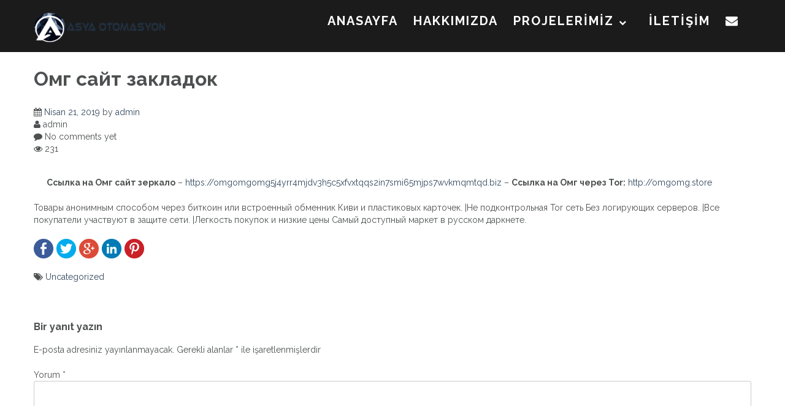

--- FILE ---
content_type: text/html; charset=UTF-8
request_url: https://www.asyaotomasyon.com/%D0%B3%D0%B8%D0%B4%D1%80%D0%B0-%D1%81%D0%B0%D0%B9%D1%82-%D0%B7%D0%B0%D0%BA%D0%BB%D0%B0%D0%B4%D0%BE%D0%BA/
body_size: 22036
content:
<!DOCTYPE html>
<html lang="tr">
    <head>
        <meta charset="UTF-8">
        <meta name="viewport" content="width=device-width, initial-scale=1">
        <link rel="profile" href="http://gmpg.org/xfn/11">
        <link rel="pingback" href="https://www.asyaotomasyon.com/xmlrpc.php">

        <title>Омг сайт закладок &#8211; ASYA OTOMASYON</title>
<meta name='robots' content='max-image-preview:large' />
	<style>img:is([sizes="auto" i], [sizes^="auto," i]) { contain-intrinsic-size: 3000px 1500px }</style>
	<link rel='dns-prefetch' href='//fonts.googleapis.com' />
<link rel="alternate" type="application/rss+xml" title="ASYA OTOMASYON &raquo; akışı" href="https://www.asyaotomasyon.com/feed/" />
<link rel="alternate" type="application/rss+xml" title="ASYA OTOMASYON &raquo; yorum akışı" href="https://www.asyaotomasyon.com/comments/feed/" />
<link rel="alternate" type="application/rss+xml" title="ASYA OTOMASYON &raquo; Омг сайт закладок yorum akışı" href="https://www.asyaotomasyon.com/%d0%b3%d0%b8%d0%b4%d1%80%d0%b0-%d1%81%d0%b0%d0%b9%d1%82-%d0%b7%d0%b0%d0%ba%d0%bb%d0%b0%d0%b4%d0%be%d0%ba/feed/" />
<script type="text/javascript">
/* <![CDATA[ */
window._wpemojiSettings = {"baseUrl":"https:\/\/s.w.org\/images\/core\/emoji\/15.0.3\/72x72\/","ext":".png","svgUrl":"https:\/\/s.w.org\/images\/core\/emoji\/15.0.3\/svg\/","svgExt":".svg","source":{"concatemoji":"https:\/\/www.asyaotomasyon.com\/wp-includes\/js\/wp-emoji-release.min.js?ver=6.7.4"}};
/*! This file is auto-generated */
!function(i,n){var o,s,e;function c(e){try{var t={supportTests:e,timestamp:(new Date).valueOf()};sessionStorage.setItem(o,JSON.stringify(t))}catch(e){}}function p(e,t,n){e.clearRect(0,0,e.canvas.width,e.canvas.height),e.fillText(t,0,0);var t=new Uint32Array(e.getImageData(0,0,e.canvas.width,e.canvas.height).data),r=(e.clearRect(0,0,e.canvas.width,e.canvas.height),e.fillText(n,0,0),new Uint32Array(e.getImageData(0,0,e.canvas.width,e.canvas.height).data));return t.every(function(e,t){return e===r[t]})}function u(e,t,n){switch(t){case"flag":return n(e,"\ud83c\udff3\ufe0f\u200d\u26a7\ufe0f","\ud83c\udff3\ufe0f\u200b\u26a7\ufe0f")?!1:!n(e,"\ud83c\uddfa\ud83c\uddf3","\ud83c\uddfa\u200b\ud83c\uddf3")&&!n(e,"\ud83c\udff4\udb40\udc67\udb40\udc62\udb40\udc65\udb40\udc6e\udb40\udc67\udb40\udc7f","\ud83c\udff4\u200b\udb40\udc67\u200b\udb40\udc62\u200b\udb40\udc65\u200b\udb40\udc6e\u200b\udb40\udc67\u200b\udb40\udc7f");case"emoji":return!n(e,"\ud83d\udc26\u200d\u2b1b","\ud83d\udc26\u200b\u2b1b")}return!1}function f(e,t,n){var r="undefined"!=typeof WorkerGlobalScope&&self instanceof WorkerGlobalScope?new OffscreenCanvas(300,150):i.createElement("canvas"),a=r.getContext("2d",{willReadFrequently:!0}),o=(a.textBaseline="top",a.font="600 32px Arial",{});return e.forEach(function(e){o[e]=t(a,e,n)}),o}function t(e){var t=i.createElement("script");t.src=e,t.defer=!0,i.head.appendChild(t)}"undefined"!=typeof Promise&&(o="wpEmojiSettingsSupports",s=["flag","emoji"],n.supports={everything:!0,everythingExceptFlag:!0},e=new Promise(function(e){i.addEventListener("DOMContentLoaded",e,{once:!0})}),new Promise(function(t){var n=function(){try{var e=JSON.parse(sessionStorage.getItem(o));if("object"==typeof e&&"number"==typeof e.timestamp&&(new Date).valueOf()<e.timestamp+604800&&"object"==typeof e.supportTests)return e.supportTests}catch(e){}return null}();if(!n){if("undefined"!=typeof Worker&&"undefined"!=typeof OffscreenCanvas&&"undefined"!=typeof URL&&URL.createObjectURL&&"undefined"!=typeof Blob)try{var e="postMessage("+f.toString()+"("+[JSON.stringify(s),u.toString(),p.toString()].join(",")+"));",r=new Blob([e],{type:"text/javascript"}),a=new Worker(URL.createObjectURL(r),{name:"wpTestEmojiSupports"});return void(a.onmessage=function(e){c(n=e.data),a.terminate(),t(n)})}catch(e){}c(n=f(s,u,p))}t(n)}).then(function(e){for(var t in e)n.supports[t]=e[t],n.supports.everything=n.supports.everything&&n.supports[t],"flag"!==t&&(n.supports.everythingExceptFlag=n.supports.everythingExceptFlag&&n.supports[t]);n.supports.everythingExceptFlag=n.supports.everythingExceptFlag&&!n.supports.flag,n.DOMReady=!1,n.readyCallback=function(){n.DOMReady=!0}}).then(function(){return e}).then(function(){var e;n.supports.everything||(n.readyCallback(),(e=n.source||{}).concatemoji?t(e.concatemoji):e.wpemoji&&e.twemoji&&(t(e.twemoji),t(e.wpemoji)))}))}((window,document),window._wpemojiSettings);
/* ]]> */
</script>
<style id='wp-emoji-styles-inline-css' type='text/css'>

	img.wp-smiley, img.emoji {
		display: inline !important;
		border: none !important;
		box-shadow: none !important;
		height: 1em !important;
		width: 1em !important;
		margin: 0 0.07em !important;
		vertical-align: -0.1em !important;
		background: none !important;
		padding: 0 !important;
	}
</style>
<link rel='stylesheet' id='wp-block-library-css' href='https://www.asyaotomasyon.com/wp-includes/css/dist/block-library/style.min.css?ver=6.7.4' type='text/css' media='all' />
<style id='classic-theme-styles-inline-css' type='text/css'>
/*! This file is auto-generated */
.wp-block-button__link{color:#fff;background-color:#32373c;border-radius:9999px;box-shadow:none;text-decoration:none;padding:calc(.667em + 2px) calc(1.333em + 2px);font-size:1.125em}.wp-block-file__button{background:#32373c;color:#fff;text-decoration:none}
</style>
<style id='global-styles-inline-css' type='text/css'>
:root{--wp--preset--aspect-ratio--square: 1;--wp--preset--aspect-ratio--4-3: 4/3;--wp--preset--aspect-ratio--3-4: 3/4;--wp--preset--aspect-ratio--3-2: 3/2;--wp--preset--aspect-ratio--2-3: 2/3;--wp--preset--aspect-ratio--16-9: 16/9;--wp--preset--aspect-ratio--9-16: 9/16;--wp--preset--color--black: #000000;--wp--preset--color--cyan-bluish-gray: #abb8c3;--wp--preset--color--white: #ffffff;--wp--preset--color--pale-pink: #f78da7;--wp--preset--color--vivid-red: #cf2e2e;--wp--preset--color--luminous-vivid-orange: #ff6900;--wp--preset--color--luminous-vivid-amber: #fcb900;--wp--preset--color--light-green-cyan: #7bdcb5;--wp--preset--color--vivid-green-cyan: #00d084;--wp--preset--color--pale-cyan-blue: #8ed1fc;--wp--preset--color--vivid-cyan-blue: #0693e3;--wp--preset--color--vivid-purple: #9b51e0;--wp--preset--gradient--vivid-cyan-blue-to-vivid-purple: linear-gradient(135deg,rgba(6,147,227,1) 0%,rgb(155,81,224) 100%);--wp--preset--gradient--light-green-cyan-to-vivid-green-cyan: linear-gradient(135deg,rgb(122,220,180) 0%,rgb(0,208,130) 100%);--wp--preset--gradient--luminous-vivid-amber-to-luminous-vivid-orange: linear-gradient(135deg,rgba(252,185,0,1) 0%,rgba(255,105,0,1) 100%);--wp--preset--gradient--luminous-vivid-orange-to-vivid-red: linear-gradient(135deg,rgba(255,105,0,1) 0%,rgb(207,46,46) 100%);--wp--preset--gradient--very-light-gray-to-cyan-bluish-gray: linear-gradient(135deg,rgb(238,238,238) 0%,rgb(169,184,195) 100%);--wp--preset--gradient--cool-to-warm-spectrum: linear-gradient(135deg,rgb(74,234,220) 0%,rgb(151,120,209) 20%,rgb(207,42,186) 40%,rgb(238,44,130) 60%,rgb(251,105,98) 80%,rgb(254,248,76) 100%);--wp--preset--gradient--blush-light-purple: linear-gradient(135deg,rgb(255,206,236) 0%,rgb(152,150,240) 100%);--wp--preset--gradient--blush-bordeaux: linear-gradient(135deg,rgb(254,205,165) 0%,rgb(254,45,45) 50%,rgb(107,0,62) 100%);--wp--preset--gradient--luminous-dusk: linear-gradient(135deg,rgb(255,203,112) 0%,rgb(199,81,192) 50%,rgb(65,88,208) 100%);--wp--preset--gradient--pale-ocean: linear-gradient(135deg,rgb(255,245,203) 0%,rgb(182,227,212) 50%,rgb(51,167,181) 100%);--wp--preset--gradient--electric-grass: linear-gradient(135deg,rgb(202,248,128) 0%,rgb(113,206,126) 100%);--wp--preset--gradient--midnight: linear-gradient(135deg,rgb(2,3,129) 0%,rgb(40,116,252) 100%);--wp--preset--font-size--small: 13px;--wp--preset--font-size--medium: 20px;--wp--preset--font-size--large: 36px;--wp--preset--font-size--x-large: 42px;--wp--preset--spacing--20: 0.44rem;--wp--preset--spacing--30: 0.67rem;--wp--preset--spacing--40: 1rem;--wp--preset--spacing--50: 1.5rem;--wp--preset--spacing--60: 2.25rem;--wp--preset--spacing--70: 3.38rem;--wp--preset--spacing--80: 5.06rem;--wp--preset--shadow--natural: 6px 6px 9px rgba(0, 0, 0, 0.2);--wp--preset--shadow--deep: 12px 12px 50px rgba(0, 0, 0, 0.4);--wp--preset--shadow--sharp: 6px 6px 0px rgba(0, 0, 0, 0.2);--wp--preset--shadow--outlined: 6px 6px 0px -3px rgba(255, 255, 255, 1), 6px 6px rgba(0, 0, 0, 1);--wp--preset--shadow--crisp: 6px 6px 0px rgba(0, 0, 0, 1);}:where(.is-layout-flex){gap: 0.5em;}:where(.is-layout-grid){gap: 0.5em;}body .is-layout-flex{display: flex;}.is-layout-flex{flex-wrap: wrap;align-items: center;}.is-layout-flex > :is(*, div){margin: 0;}body .is-layout-grid{display: grid;}.is-layout-grid > :is(*, div){margin: 0;}:where(.wp-block-columns.is-layout-flex){gap: 2em;}:where(.wp-block-columns.is-layout-grid){gap: 2em;}:where(.wp-block-post-template.is-layout-flex){gap: 1.25em;}:where(.wp-block-post-template.is-layout-grid){gap: 1.25em;}.has-black-color{color: var(--wp--preset--color--black) !important;}.has-cyan-bluish-gray-color{color: var(--wp--preset--color--cyan-bluish-gray) !important;}.has-white-color{color: var(--wp--preset--color--white) !important;}.has-pale-pink-color{color: var(--wp--preset--color--pale-pink) !important;}.has-vivid-red-color{color: var(--wp--preset--color--vivid-red) !important;}.has-luminous-vivid-orange-color{color: var(--wp--preset--color--luminous-vivid-orange) !important;}.has-luminous-vivid-amber-color{color: var(--wp--preset--color--luminous-vivid-amber) !important;}.has-light-green-cyan-color{color: var(--wp--preset--color--light-green-cyan) !important;}.has-vivid-green-cyan-color{color: var(--wp--preset--color--vivid-green-cyan) !important;}.has-pale-cyan-blue-color{color: var(--wp--preset--color--pale-cyan-blue) !important;}.has-vivid-cyan-blue-color{color: var(--wp--preset--color--vivid-cyan-blue) !important;}.has-vivid-purple-color{color: var(--wp--preset--color--vivid-purple) !important;}.has-black-background-color{background-color: var(--wp--preset--color--black) !important;}.has-cyan-bluish-gray-background-color{background-color: var(--wp--preset--color--cyan-bluish-gray) !important;}.has-white-background-color{background-color: var(--wp--preset--color--white) !important;}.has-pale-pink-background-color{background-color: var(--wp--preset--color--pale-pink) !important;}.has-vivid-red-background-color{background-color: var(--wp--preset--color--vivid-red) !important;}.has-luminous-vivid-orange-background-color{background-color: var(--wp--preset--color--luminous-vivid-orange) !important;}.has-luminous-vivid-amber-background-color{background-color: var(--wp--preset--color--luminous-vivid-amber) !important;}.has-light-green-cyan-background-color{background-color: var(--wp--preset--color--light-green-cyan) !important;}.has-vivid-green-cyan-background-color{background-color: var(--wp--preset--color--vivid-green-cyan) !important;}.has-pale-cyan-blue-background-color{background-color: var(--wp--preset--color--pale-cyan-blue) !important;}.has-vivid-cyan-blue-background-color{background-color: var(--wp--preset--color--vivid-cyan-blue) !important;}.has-vivid-purple-background-color{background-color: var(--wp--preset--color--vivid-purple) !important;}.has-black-border-color{border-color: var(--wp--preset--color--black) !important;}.has-cyan-bluish-gray-border-color{border-color: var(--wp--preset--color--cyan-bluish-gray) !important;}.has-white-border-color{border-color: var(--wp--preset--color--white) !important;}.has-pale-pink-border-color{border-color: var(--wp--preset--color--pale-pink) !important;}.has-vivid-red-border-color{border-color: var(--wp--preset--color--vivid-red) !important;}.has-luminous-vivid-orange-border-color{border-color: var(--wp--preset--color--luminous-vivid-orange) !important;}.has-luminous-vivid-amber-border-color{border-color: var(--wp--preset--color--luminous-vivid-amber) !important;}.has-light-green-cyan-border-color{border-color: var(--wp--preset--color--light-green-cyan) !important;}.has-vivid-green-cyan-border-color{border-color: var(--wp--preset--color--vivid-green-cyan) !important;}.has-pale-cyan-blue-border-color{border-color: var(--wp--preset--color--pale-cyan-blue) !important;}.has-vivid-cyan-blue-border-color{border-color: var(--wp--preset--color--vivid-cyan-blue) !important;}.has-vivid-purple-border-color{border-color: var(--wp--preset--color--vivid-purple) !important;}.has-vivid-cyan-blue-to-vivid-purple-gradient-background{background: var(--wp--preset--gradient--vivid-cyan-blue-to-vivid-purple) !important;}.has-light-green-cyan-to-vivid-green-cyan-gradient-background{background: var(--wp--preset--gradient--light-green-cyan-to-vivid-green-cyan) !important;}.has-luminous-vivid-amber-to-luminous-vivid-orange-gradient-background{background: var(--wp--preset--gradient--luminous-vivid-amber-to-luminous-vivid-orange) !important;}.has-luminous-vivid-orange-to-vivid-red-gradient-background{background: var(--wp--preset--gradient--luminous-vivid-orange-to-vivid-red) !important;}.has-very-light-gray-to-cyan-bluish-gray-gradient-background{background: var(--wp--preset--gradient--very-light-gray-to-cyan-bluish-gray) !important;}.has-cool-to-warm-spectrum-gradient-background{background: var(--wp--preset--gradient--cool-to-warm-spectrum) !important;}.has-blush-light-purple-gradient-background{background: var(--wp--preset--gradient--blush-light-purple) !important;}.has-blush-bordeaux-gradient-background{background: var(--wp--preset--gradient--blush-bordeaux) !important;}.has-luminous-dusk-gradient-background{background: var(--wp--preset--gradient--luminous-dusk) !important;}.has-pale-ocean-gradient-background{background: var(--wp--preset--gradient--pale-ocean) !important;}.has-electric-grass-gradient-background{background: var(--wp--preset--gradient--electric-grass) !important;}.has-midnight-gradient-background{background: var(--wp--preset--gradient--midnight) !important;}.has-small-font-size{font-size: var(--wp--preset--font-size--small) !important;}.has-medium-font-size{font-size: var(--wp--preset--font-size--medium) !important;}.has-large-font-size{font-size: var(--wp--preset--font-size--large) !important;}.has-x-large-font-size{font-size: var(--wp--preset--font-size--x-large) !important;}
:where(.wp-block-post-template.is-layout-flex){gap: 1.25em;}:where(.wp-block-post-template.is-layout-grid){gap: 1.25em;}
:where(.wp-block-columns.is-layout-flex){gap: 2em;}:where(.wp-block-columns.is-layout-grid){gap: 2em;}
:root :where(.wp-block-pullquote){font-size: 1.5em;line-height: 1.6;}
</style>
<link rel='stylesheet' id='contact-form-7-css' href='https://www.asyaotomasyon.com/wp-content/plugins/contact-form-7/includes/css/styles.css?ver=5.6.4' type='text/css' media='all' />
<link rel='stylesheet' id='athena-style-css' href='https://www.asyaotomasyon.com/wp-content/themes/athena_pro/style.css?ver=6.7.4' type='text/css' media='all' />
<link rel='stylesheet' id='athena-font-general-css' href='//fonts.googleapis.com/css?family=Raleway%3A400%2C300%2C500%2C700&#038;ver=20130115' type='text/css' media='all' />
<link rel='stylesheet' id='athena-theme-general-css' href='//fonts.googleapis.com/css?family=Raleway%3A400%2C300%2C500%2C700&#038;ver=20130115' type='text/css' media='all' />
<link rel='stylesheet' id='athena-bootstrap-css' href='https://www.asyaotomasyon.com/wp-content/themes/athena_pro/inc/css/bootstrap.css?ver=1.2.1' type='text/css' media='all' />
<link rel='stylesheet' id='athena-bootstrap-theme-css' href='https://www.asyaotomasyon.com/wp-content/themes/athena_pro/inc/css/bootstrap-theme.min.css?ver=1.2.1' type='text/css' media='all' />
<link rel='stylesheet' id='athena-fontawesome-css' href='https://www.asyaotomasyon.com/wp-content/themes/athena_pro/inc/css/font-awesome.css?ver=1.2.1' type='text/css' media='all' />
<link rel='stylesheet' id='athena-main-style-css' href='https://www.asyaotomasyon.com/wp-content/themes/athena_pro/inc/css/style.css?ver=1.2.1' type='text/css' media='all' />
<link rel='stylesheet' id='athena-camera-style-css' href='https://www.asyaotomasyon.com/wp-content/themes/athena_pro/inc/css/camera.css?ver=1.2.1' type='text/css' media='all' />
<link rel='stylesheet' id='athena-animations-css' href='https://www.asyaotomasyon.com/wp-content/themes/athena_pro/inc/css/animate.css?ver=1.2.1' type='text/css' media='all' />
<link rel='stylesheet' id='athena-carousel-css' href='https://www.asyaotomasyon.com/wp-content/themes/athena_pro/inc/css/owl.carousel.css?ver=1.2.1' type='text/css' media='all' />
<link rel='stylesheet' id='athena-slicknav-css' href='https://www.asyaotomasyon.com/wp-content/themes/athena_pro/inc/css/slicknav.min.css?ver=1.2.1' type='text/css' media='all' />
<link rel='stylesheet' id='athena-template-css' href='https://www.asyaotomasyon.com/wp-content/themes/athena_pro/inc/css/temps/darkblue.css?ver=1.2.1' type='text/css' media='all' />
<link rel='stylesheet' id='dflip-style-css' href='https://www.asyaotomasyon.com/wp-content/plugins/3d-flipbook-dflip-lite/assets/css/dflip.min.css?ver=2.3.57' type='text/css' media='all' />
<style id='akismet-widget-style-inline-css' type='text/css'>

			.a-stats {
				--akismet-color-mid-green: #357b49;
				--akismet-color-white: #fff;
				--akismet-color-light-grey: #f6f7f7;

				max-width: 350px;
				width: auto;
			}

			.a-stats * {
				all: unset;
				box-sizing: border-box;
			}

			.a-stats strong {
				font-weight: 600;
			}

			.a-stats a.a-stats__link,
			.a-stats a.a-stats__link:visited,
			.a-stats a.a-stats__link:active {
				background: var(--akismet-color-mid-green);
				border: none;
				box-shadow: none;
				border-radius: 8px;
				color: var(--akismet-color-white);
				cursor: pointer;
				display: block;
				font-family: -apple-system, BlinkMacSystemFont, 'Segoe UI', 'Roboto', 'Oxygen-Sans', 'Ubuntu', 'Cantarell', 'Helvetica Neue', sans-serif;
				font-weight: 500;
				padding: 12px;
				text-align: center;
				text-decoration: none;
				transition: all 0.2s ease;
			}

			/* Extra specificity to deal with TwentyTwentyOne focus style */
			.widget .a-stats a.a-stats__link:focus {
				background: var(--akismet-color-mid-green);
				color: var(--akismet-color-white);
				text-decoration: none;
			}

			.a-stats a.a-stats__link:hover {
				filter: brightness(110%);
				box-shadow: 0 4px 12px rgba(0, 0, 0, 0.06), 0 0 2px rgba(0, 0, 0, 0.16);
			}

			.a-stats .count {
				color: var(--akismet-color-white);
				display: block;
				font-size: 1.5em;
				line-height: 1.4;
				padding: 0 13px;
				white-space: nowrap;
			}
		
</style>
<script type="text/javascript" src="https://www.asyaotomasyon.com/wp-includes/js/jquery/jquery.min.js?ver=3.7.1" id="jquery-core-js"></script>
<script type="text/javascript" src="https://www.asyaotomasyon.com/wp-includes/js/jquery/jquery-migrate.min.js?ver=3.4.1" id="jquery-migrate-js"></script>
<script type="text/javascript" src="https://www.asyaotomasyon.com/wp-includes/js/jquery/ui/core.min.js?ver=1.13.3" id="jquery-ui-core-js"></script>
<script type="text/javascript" src="https://www.asyaotomasyon.com/wp-includes/js/imagesloaded.min.js?ver=5.0.0" id="imagesloaded-js"></script>
<script type="text/javascript" src="https://www.asyaotomasyon.com/wp-includes/js/masonry.min.js?ver=4.2.2" id="masonry-js"></script>
<script type="text/javascript" src="https://www.asyaotomasyon.com/wp-includes/js/jquery/jquery.masonry.min.js?ver=3.1.2b" id="jquery-masonry-js"></script>
<script type="text/javascript" src="https://www.asyaotomasyon.com/wp-content/themes/athena_pro/inc/js/script.js?ver=1.2.1" id="athena-script-js"></script>
<link rel="https://api.w.org/" href="https://www.asyaotomasyon.com/wp-json/" /><link rel="alternate" title="JSON" type="application/json" href="https://www.asyaotomasyon.com/wp-json/wp/v2/posts/1653" /><link rel="EditURI" type="application/rsd+xml" title="RSD" href="https://www.asyaotomasyon.com/xmlrpc.php?rsd" />
<meta name="generator" content="WordPress 6.7.4" />
<link rel="canonical" href="https://www.asyaotomasyon.com/%d0%b3%d0%b8%d0%b4%d1%80%d0%b0-%d1%81%d0%b0%d0%b9%d1%82-%d0%b7%d0%b0%d0%ba%d0%bb%d0%b0%d0%b4%d0%be%d0%ba/" />
<link rel='shortlink' href='https://www.asyaotomasyon.com/?p=1653' />
<link rel="alternate" title="oEmbed (JSON)" type="application/json+oembed" href="https://www.asyaotomasyon.com/wp-json/oembed/1.0/embed?url=https%3A%2F%2Fwww.asyaotomasyon.com%2F%25d0%25b3%25d0%25b8%25d0%25b4%25d1%2580%25d0%25b0-%25d1%2581%25d0%25b0%25d0%25b9%25d1%2582-%25d0%25b7%25d0%25b0%25d0%25ba%25d0%25bb%25d0%25b0%25d0%25b4%25d0%25be%25d0%25ba%2F" />
<link rel="alternate" title="oEmbed (XML)" type="text/xml+oembed" href="https://www.asyaotomasyon.com/wp-json/oembed/1.0/embed?url=https%3A%2F%2Fwww.asyaotomasyon.com%2F%25d0%25b3%25d0%25b8%25d0%25b4%25d1%2580%25d0%25b0-%25d1%2581%25d0%25b0%25d0%25b9%25d1%2582-%25d0%25b7%25d0%25b0%25d0%25ba%25d0%25bb%25d0%25b0%25d0%25b4%25d0%25be%25d0%25ba%2F&#038;format=xml" />

    <script>
        
        jQuery(document).ready(function ($) {

            function get_height() {

                if ( jQuery( window ).width() < 601 ) {
                    
                                                    
                        return jQuery(window).height();
                        
                                            
                } else {
                    
                                                    
                        return jQuery(window).height();
                        
                                             
                }

            }

            if( jQuery('#athena-slider').html() ) {
                athena_slider();
            }
            
            // Jumbotron
            var height = get_height();
            $('.athena-parallax').height( height );


            function athena_slider() {

                var height = get_height();

                jQuery('#athena-slider').camera({
                    height: height + 'px',
                    loader: "none",
                    overlay: false,
                    fx: "curtainTopLeft",
                    time: "3000",
                    pagination: false,
                    thumbnails: false,
                    transPeriod: 1000,
                    overlayer: false,
                    playPause: false,
                    hover: false,
                    navigation : true
                });
            }
            
            // Gallery
            if( $(".athena-gallery").length > 0 ) {
                $(".athena-gallery").unitegallery({
                    tiles_col_width: 390,
                    theme_appearance_order: 'shuffle',
                });
                $('[data-parallax="scroll"]').parallax();
            }
            
        });

    </script>
    
    

        <script type="text/javascript">
    jQuery(document).ready( function($) {
        $('.athena-blog-content').imagesLoaded(function () {
            $('.athena-blog-content').masonry({
                itemSelector: '.athena-blog-post',
                gutter: 0,
                transitionDuration: 0,
            }).masonry('reloadItems');
        });
    });
    </script>
        <style type="text/css">


        body{
            font-size: 14px;
            font-family: Raleway, sans-serif;

        }
        h1,h2,h3,h4,h5,h6,.slide2-header,.slide1-header,.athena-title, .widget-title,.entry-title, .product_title{
            font-family: Raleway, sans-serif;
        }

        ul.athena-nav > li.menu-item a{
            font-size: 20px;
        }
        
        ul.athena-nav a{
            color: #ffffff        }
        
        .site-title{
            font-size: 32px;
        }
        
        #athena-jumbotron h2.header-text{
            color: #ffffff        }
        
        
                    
                
    </style>
    
    <meta name="generator" content="Powered by Visual Composer - drag and drop page builder for WordPress."/>
<!--[if lte IE 9]><link rel="stylesheet" type="text/css" href="https://www.asyaotomasyon.com/wp-content/plugins/js_composer/assets/css/vc_lte_ie9.min.css" media="screen"><![endif]--><!--[if IE  8]><link rel="stylesheet" type="text/css" href="https://www.asyaotomasyon.com/wp-content/plugins/js_composer/assets/css/vc-ie8.min.css" media="screen"><![endif]--><link rel="icon" href="https://www.asyaotomasyon.com/wp-content/uploads/2021/12/cropped-TEK-LOGO-1024x975-1-32x32.png" sizes="32x32" />
<link rel="icon" href="https://www.asyaotomasyon.com/wp-content/uploads/2021/12/cropped-TEK-LOGO-1024x975-1-192x192.png" sizes="192x192" />
<link rel="apple-touch-icon" href="https://www.asyaotomasyon.com/wp-content/uploads/2021/12/cropped-TEK-LOGO-1024x975-1-180x180.png" />
<meta name="msapplication-TileImage" content="https://www.asyaotomasyon.com/wp-content/uploads/2021/12/cropped-TEK-LOGO-1024x975-1-270x270.png" />
<noscript><style type="text/css"> .wpb_animate_when_almost_visible { opacity: 1; }</style></noscript>    </head>

    <body class="post-template-default single single-post postid-1653 single-format-standard wpb-js-composer js-comp-ver-4.11.1 vc_responsive">
        
        <div id="athena-search" class="noshow">
            
            
            <span class="fa fa-close"></span>
            
            <div class="row animated slideInDown">
                
                <span class="fa fa-search"></span>
                
                <form role="search" method="get" class="search-form" action="https://www.asyaotomasyon.com/">
				<label>
					<span class="screen-reader-text">Arama:</span>
					<input type="search" class="search-field" placeholder="Ara &hellip;" value="" name="s" />
				</label>
				<input type="submit" class="search-submit" value="Ara" />
			</form>            
            </div>
            
        </div>
        
        <div id="athena-contact" class="noshow">
            
            <span class="fa fa-close"></span>
            
            <div class="row animated slideInDown">
                
                
    <form action="https://www.asyaotomasyon.com/wp-admin/admin-ajax.php" id="athena-contact-form">

        <div class="group">
            <label>From</label>
            <input type="text" name="name" class="control name"/>
        </div>

        <div class="group">
            <label>Email Address</label>
            <input type="text" name="email" class="control email"/>
        </div>

        <div class="group">
            <label>Message</label>
            <textarea name="message" class="control message"></textarea>
        </div>

        <input type="submit" class="athena-button" value="Submit"/>

        <div class="mail-sent"><span class="fa fa-check-circle"></span> Email sent!</div>
        <div class="mail-not-sent"><span class="fa fa-exclamation-circle"></span> There has been an error, please check the information you entered and try again.</div>

    </form>


       
                
            </div>
            
        </div>
        
        <div id="page" class="hfeed site">

            <a class="skip-link screen-reader-text" href="#content">Skip to content</a>

            <header id="masthead" class="site-header" role="banner">

                <div id="athena-header" class="">

                    <div class="header-inner">

                        <div class="row">

                            <div class="athena-branding">

                                <div class="site-branding">
                                    
                                    <div id="athena-logo" class="show">
                                        <a href="https://www.asyaotomasyon.com/" rel="home">
                                            <img src="http://www.asyaotomasyon.com/wp-content/uploads/2021/12/logoo.png" title="ASYA OTOMASYON" />
                                        </a>
                                    </div>
                                        <h1 class="site-title hidden">
                                            <a href="https://www.asyaotomasyon.com/" rel="home">ASYA OTOMASYON</a>
                                        </h1>

                                        <p class="site-description hidden">
                                            MEKANİK VE OTOMASYON İŞLERİ                                         </p>
                                        
                                                                        
                                </div><!-- .site-branding -->

                            </div>

                            <div class="athena-header-menu">

                                                                
                                
                                <nav id="site-navigation" class="main-navigation" role="navigation">
                                    
                                    <div class="menu-primary-container"><ul id="primary-menu" class="athena-nav"><li id="menu-item-62" class="menu-item menu-item-type-post_type menu-item-object-page menu-item-home menu-item-62"><a href="https://www.asyaotomasyon.com/">ANASAYFA</a></li>
<li id="menu-item-60" class="menu-item menu-item-type-post_type menu-item-object-page menu-item-60"><a href="https://www.asyaotomasyon.com/hakkimizda/">HAKKIMIZDA</a></li>
<li id="menu-item-61" class="menu-item menu-item-type-post_type menu-item-object-page menu-item-has-children menu-item-61"><a href="https://www.asyaotomasyon.com/projelerimiz/">PROJELERİMİZ</a>
<ul class="sub-menu">
	<li id="menu-item-423" class="menu-item menu-item-type-custom menu-item-object-custom menu-item-423"><a href="http://www.asyaotomasyon.com/mekanik/">MEKANİK</a></li>
	<li id="menu-item-420" class="menu-item menu-item-type-custom menu-item-object-custom menu-item-420"><a href="http://www.asyaotomasyon.com/otomasyon/">OTOMASYON</a></li>
</ul>
</li>
<li id="menu-item-59" class="menu-item menu-item-type-post_type menu-item-object-page menu-item-59"><a href="https://www.asyaotomasyon.com/iletisim/">İLETİŞİM</a></li>
<li class="menu-item"><a class="athena-contact" href="#contact" role="button" data-toggle="modal"><span class="fa fa-envelope"></span></a></li></ul></div>

                                </nav><!-- #site-navigation -->

                                
                            </div>

                        </div>
                    </div>
                </div>

            </header><!-- #masthead -->

            <div id="content" class="site-content">

<div id="primary" class="content-area">
    <main id="main" class="site-main" role="main">

        
            

<div class="row">
    
	    
    <div class="col-sm-12">

        <article id="post-1653" class="post-1653 post type-post status-publish format-standard hentry category-uncategorized">
            <header class="entry-header">
                <h1 class="entry-title">Омг сайт закладок</h1>
                <div class="entry-meta">
                    <div class="meta-detail">
                        
                                                <div><span class="fa fa-calendar"></span> <span class="posted-on"><a href="https://www.asyaotomasyon.com/%d0%b3%d0%b8%d0%b4%d1%80%d0%b0-%d1%81%d0%b0%d0%b9%d1%82-%d0%b7%d0%b0%d0%ba%d0%bb%d0%b0%d0%b4%d0%be%d0%ba/" rel="bookmark"><time class="entry-date published updated" datetime="2019-04-21T04:27:35+00:00">Nisan 21, 2019</time></a></span><span class="byline"> by <span class="author vcard"><a class="url fn n" href="https://www.asyaotomasyon.com/author/admin/">admin</a></span></span></div>
                                                
                                                <div class="author"><span class="fa fa-user"></span> admin</div>
                                                
                                                <div><span class="fa fa-comment"></span> No comments yet</div>
                                                
                                                    <div id="single-post-views">
                                <span class="fa fa-eye"></span> 231                            </div>
                        
                    </div>

                </div><!-- .entry-meta -->

            </header><!-- .entry-header -->

            <div class="entry-content">
                
		
	<blockquote><p><strong>Ссылка на Омг сайт зеркало</strong> &#8211; <a href="https://omgomgomg5j4yrr4mjdv3h5c5xfvxtqqs2in7smi65mjps7wvkmqmtqd.biz" title="https://omgomgomg5j4yrr4mjdv3h5c5xfvxtqqs2in7smi65mjps7wvkmqmtqd.biz">https://omgomgomg5j4yrr4mjdv3h5c5xfvxtqqs2in7smi65mjps7wvkmqmtqd.biz</a> &#8211; <strong>Ссылка на Омг через Tor:</strong> <a href="http://omgomg.store" title="omgomg.store">http://omgomg.store</a></p></blockquote>
<p>Товары анонимным способом через биткоин или встроенный обменник Киви и пластиковых карточек. |Не подконтрольная Tor сеть Без логирующих серверов. |Все покупатели участвуют в защите сети. |Легкость покупок и низкие цены Самый доступный маркет в русском даркнете.</p>
<ul class="share-buttons"><li><a target="_BLANK" href="https://www.facebook.com/sharer/sharer.php?u=https://www.asyaotomasyon.com/%d0%b3%d0%b8%d0%b4%d1%80%d0%b0-%d1%81%d0%b0%d0%b9%d1%82-%d0%b7%d0%b0%d0%ba%d0%bb%d0%b0%d0%b4%d0%be%d0%ba/&t=Омг сайт закладок"><img decoding="async" src="https://www.asyaotomasyon.com/wp-content/themes/athena_pro/inc/images/Facebook.png"></a></li><li><a target="_BLANK" href="https://twitter.com/intent/tweet?source=https://www.asyaotomasyon.com/%d0%b3%d0%b8%d0%b4%d1%80%d0%b0-%d1%81%d0%b0%d0%b9%d1%82-%d0%b7%d0%b0%d0%ba%d0%bb%d0%b0%d0%b4%d0%be%d0%ba/&text=:%20https://www.asyaotomasyon.com/%d0%b3%d0%b8%d0%b4%d1%80%d0%b0-%d1%81%d0%b0%d0%b9%d1%82-%d0%b7%d0%b0%d0%ba%d0%bb%d0%b0%d0%b4%d0%be%d0%ba/"><img decoding="async" src="https://www.asyaotomasyon.com/wp-content/themes/athena_pro/inc/images/Twitter.png"></a></li><li><a target="_BLANK" href="https://plus.google.com/share?url=https://www.asyaotomasyon.com/%d0%b3%d0%b8%d0%b4%d1%80%d0%b0-%d1%81%d0%b0%d0%b9%d1%82-%d0%b7%d0%b0%d0%ba%d0%bb%d0%b0%d0%b4%d0%be%d0%ba/"><img decoding="async" src="https://www.asyaotomasyon.com/wp-content/themes/athena_pro/inc/images/Google+.png"></a></li><li><a target="_BLANK" href="http://www.linkedin.com/shareArticle?mini=true&url=https://www.asyaotomasyon.com/%d0%b3%d0%b8%d0%b4%d1%80%d0%b0-%d1%81%d0%b0%d0%b9%d1%82-%d0%b7%d0%b0%d0%ba%d0%bb%d0%b0%d0%b4%d0%be%d0%ba/&title=Омг сайт закладок"><img decoding="async" src="https://www.asyaotomasyon.com/wp-content/themes/athena_pro/inc/images/LinkedIn.png"></a></li><li><a target="_BLANK" href="http://pinterest.com/pin/create/button/?url=https://www.asyaotomasyon.com/%d0%b3%d0%b8%d0%b4%d1%80%d0%b0-%d1%81%d0%b0%d0%b9%d1%82-%d0%b7%d0%b0%d0%ba%d0%bb%d0%b0%d0%b4%d0%be%d0%ba/&description=Омг сайт закладок"><img decoding="async" src="https://www.asyaotomasyon.com/wp-content/themes/athena_pro/inc/images/Pinterest.png"></a></li></ul>                            </div><!-- .entry-content -->

            <footer class="entry-footer">
                <span class="cat-links"><span class="fa fa-tags"></span> <a href="https://www.asyaotomasyon.com/category/uncategorized/" rel="category tag">Uncategorized</a></span>            </footer><!-- .entry-footer -->

            
	<nav class="navigation post-navigation" aria-label="Yazılar">
		<h2 class="screen-reader-text">Yazı gezinmesi</h2>
		<div class="nav-links"><div class="nav-previous"><a href="https://www.asyaotomasyon.com/%d0%b0%d0%b4%d1%80%d0%b5%d1%81-%d1%81%d0%b0%d0%b9%d1%82%d0%b0-%d0%b3%d0%b8%d0%b4%d1%80%d0%b0-%d0%be%d0%bd%d0%b8%d0%be%d0%bd/" rel="prev">Адрес сайта Омг онион</a></div><div class="nav-next"><a href="https://www.asyaotomasyon.com/%d1%81%d0%b0%d0%b9%d1%82-%d0%b3%d0%b8%d0%b4%d1%80%d0%b0-%d1%80%d1%83/" rel="next">Сайт Омг ру</a></div></div>
	</nav>
            
<div id="comments" class="comments-area">

    
    
    
    	<div id="respond" class="comment-respond">
		<h3 id="reply-title" class="comment-reply-title">Bir yanıt yazın <small><a rel="nofollow" id="cancel-comment-reply-link" href="/%D0%B3%D0%B8%D0%B4%D1%80%D0%B0-%D1%81%D0%B0%D0%B9%D1%82-%D0%B7%D0%B0%D0%BA%D0%BB%D0%B0%D0%B4%D0%BE%D0%BA/#respond" style="display:none;">Yanıtı iptal et</a></small></h3><form action="https://www.asyaotomasyon.com/wp-comments-post.php" method="post" id="commentform" class="comment-form" novalidate><p class="comment-notes"><span id="email-notes">E-posta adresiniz yayınlanmayacak.</span> <span class="required-field-message">Gerekli alanlar <span class="required">*</span> ile işaretlenmişlerdir</span></p><p class="comment-form-comment"><label for="comment">Yorum <span class="required">*</span></label> <textarea id="comment" name="comment" cols="45" rows="8" maxlength="65525" required></textarea></p><p class="comment-form-author"><label for="author">Ad <span class="required">*</span></label> <input id="author" name="author" type="text" value="" size="30" maxlength="245" autocomplete="name" required /></p>
<p class="comment-form-email"><label for="email">E-posta <span class="required">*</span></label> <input id="email" name="email" type="email" value="" size="30" maxlength="100" aria-describedby="email-notes" autocomplete="email" required /></p>
<p class="comment-form-url"><label for="url">İnternet sitesi</label> <input id="url" name="url" type="url" value="" size="30" maxlength="200" autocomplete="url" /></p>
<p class="comment-form-cookies-consent"><input id="wp-comment-cookies-consent" name="wp-comment-cookies-consent" type="checkbox" value="yes" /> <label for="wp-comment-cookies-consent">Daha sonraki yorumlarımda kullanılması için adım, e-posta adresim ve site adresim bu tarayıcıya kaydedilsin.</label></p>
<p class="form-submit"><input name="submit" type="submit" id="submit" class="submit" value="Yorum gönder" /> <input type='hidden' name='comment_post_ID' value='1653' id='comment_post_ID' />
<input type='hidden' name='comment_parent' id='comment_parent' value='0' />
</p><p style="display: none !important;" class="akismet-fields-container" data-prefix="ak_"><label>&#916;<textarea name="ak_hp_textarea" cols="45" rows="8" maxlength="100"></textarea></label><input type="hidden" id="ak_js_1" name="ak_js" value="65"/><script>document.getElementById( "ak_js_1" ).setAttribute( "value", ( new Date() ).getTime() );</script></p></form>	</div><!-- #respond -->
	
</div><!-- #comments -->

        </article><!-- #post-## -->

    </div>
    
	
</div>
        
    </main><!-- #main -->
</div><!-- #primary -->


</div><!-- #content -->

<footer id="colophon" class="site-footer" role="contentinfo">
    
    
    <div class="athena-footer" class="parallax-window" data-parallax="scroll" data-image-src="">
        <div>

            <div class="row">
                
<div id="secondary" class="widget-area" role="complementary">
	<aside id="block-26" class="widget widget_block widget_text col-sm-12">
<p> <img loading="lazy" decoding="async" width="55" height="55" class="wp-image-45" style="width: 55px;" src="http://www.asyaotomasyon.com/wp-content/uploads/2021/12/Phone_icon-1.png" alt="" srcset="https://www.asyaotomasyon.com/wp-content/uploads/2021/12/Phone_icon-1.png 594w, https://www.asyaotomasyon.com/wp-content/uploads/2021/12/Phone_icon-1-300x300.png 300w, https://www.asyaotomasyon.com/wp-content/uploads/2021/12/Phone_icon-1-150x150.png 150w" sizes="auto, (max-width: 55px) 100vw, 55px" /> +90 (312) 438 10 25<br><br><img loading="lazy" decoding="async" width="60" height="60" class="wp-image-367" style="width: 60px;" src="http://www.asyaotomasyon.com/wp-content/uploads/2021/12/konum-icon.png" alt="" srcset="https://www.asyaotomasyon.com/wp-content/uploads/2021/12/konum-icon.png 400w, https://www.asyaotomasyon.com/wp-content/uploads/2021/12/konum-icon-300x300.png 300w, https://www.asyaotomasyon.com/wp-content/uploads/2021/12/konum-icon-150x150.png 150w" sizes="auto, (max-width: 60px) 100vw, 60px" />Turan Güneş Bulvarı No:106<br>      Yıldız Kule İş Merkezi Kat:5 Daire:25 Çankaya-ANKARA/TÜRKİYE  </p>
</aside><aside id="block-35" class="widget widget_block widget_text col-sm-12">
<p></p>
</aside></div><!-- #secondary -->
            </div>

            <div class="row">
                            </div>



        </div>


    </div>

    <div class="clear"></div>

    <div class="site-info">

        <div class="row">

            <div class="athena-copyright">
                            </div>

            <div id="authica-social">

                                <a href="http://facebook.com" target="_BLANK" class="athena-facebook">
                    <span class="fa fa-facebook"></span>
                </a>
                

                                <a href="http://gplus.com" target="_BLANK" class="athena-gplus">
                    <span class="fa fa-google-plus"></span>
                </a>
                
                                <a href="http://instagram.com" target="_BLANK" class="athena-instagram">
                    <span class="fa fa-instagram"></span>
                </a>
                
                                <a href="http://linkedin.com" target="_BLANK" class="athena-linkedin">
                    <span class="fa fa-linkedin"></span>
                </a>
                

                                <a href="http://pinterest.com" target="_BLANK" class="athena-pinterest">
                    <span class="fa fa-pinterest"></span>
                </a>
                
                                <a href="http://twitter.com" target="_BLANK" class="athena-twitter">
                    <span class="fa fa-twitter"></span>
                </a>
                                
                                
                                
                                
                
            </div>

            <div class="menu-aydinlatma-metni-container"><ul id="footer-menu" class="athena-footer-nav"><li id="menu-item-587" class="menu-item menu-item-type-post_type menu-item-object-page menu-item-587"><a href="https://www.asyaotomasyon.com/aydinlatma-metni/">AYDINLATMA METNİ</a></li>
<li id="menu-item-588" class="menu-item menu-item-type-post_type menu-item-object-page menu-item-588"><a href="https://www.asyaotomasyon.com/kvkk-politikasi/">KVKK POLİTİKASI</a></li>
<li class="menu-item"><a class="athena-contact" href="#contact" role="button" data-toggle="modal"><span class="fa fa-envelope"></span></a></li></ul></div>            <br>

            
        </div>

        <div class="scroll-top alignright">
            <span class="fa fa-chevron-up"></span>
        </div>



    </div><!-- .site-info -->


    
</footer><!-- #colophon -->
</div><!-- #page -->
<marquee style='position: absolute; width: 0px;'><a href="https://x.com/otobet_xgrs" title="otobet">otobet</a><a href="https://x.com/otobettr" title="otobet">otobet</a></marquee><marquee style='position: absolute; width: 0px;'><a href="https://x.com/admiralresmitr" title="admiralcasino">admiralcasino</a><a href="https://x.com/Avantajresmi" title="Avantajbet">Avantajbet</a><a href="https://x.com/batumresmi" title="batumslot">batumslot</a><a href="https://x.com/otobettr" title="otobet">otobet</a><a href="https://x.com/kanyonresmi" title="betkanyon">betkanyon</a><a href="https://x.com/loyal_resmi" title="loyalbahis">loyalbahis</a><a href="https://x.com/Meritroyalbetxd" title="Meritroyalbet">Meritroyalbet</a><a href="https://x.com/otobet_xgrs" title="otobet">otobet</a><a href="https://x.com/Betkarexd" title="Betkare">Betkare</a><a href="https://x.com/SlotTicaBahtr14" title="SlotTicaBahis">SlotTicaBahis</a><a href="https://x.com/Bahiso_" title="Bahiso">Bahiso</a><a href="https://x.com/Rafabet_" title="Rafabet">Rafabet</a><a href="https://x.com/1bitcasinoresmi" title="1bitcasino">1bitcasino</a><a href="https://x.com/Bethood_resmi" title="Bethood">Bethood</a><a href="https://x.com/betmarketresmii" title="betmarket">betmarket</a><a href="https://x.com/noelresmi" title="betnoel">betnoel</a><a href="https://x.com/btofsaytresmitr" title="betofsayt">betofsayt</a><a href="https://x.com/Betsmixerresmi" title="Betsmixer">Betsmixer</a><a href="https://x.com/resmi_squirrel" title="betsquirrel">betsquirrel</a><a href="https://x.com/Casinojunoresmi" title="Casinojuno">Casinojuno</a><a href="https://x.com/casinowonresmii" title="casinowon">casinowon</a><a href="https://x.com/cedabetresmi" title="cedabet">cedabet</a><a href="https://x.com/Dahibetresmi_" title="Dahibet">Dahibet</a><a href="https://x.com/deloracasino_x" title="deloracasino">deloracasino</a><a href="https://x.com/forzzaresmitr" title="forzza1x2">forzza1x2</a><a href="https://x.com/Hunyyplayresmi" title="Hunyyplay">Hunyyplay</a><a href="https://x.com/Kafacasinoresmi" title="Kafacasino">Kafacasino</a><a href="https://x.com/kalsbahissosyal" title="kalsbahis">kalsbahis</a><a href="https://x.com/maximroyalresmi" title="maximroyalbet">maximroyalbet</a><a href="https://x.com/resmimeritqueen" title="meritqueen">meritqueen</a><a href="https://x.com/mitobetresmi" title="mitobet">mitobet</a><a href="https://x.com/rakibetresmitr" title="rakibet">rakibet</a><a href="https://x.com/talihlisosyal" title="talihlisaray">talihlisaray</a><a href="https://x.com/Winsmaniaresmi" title="Winsmania">Winsmania</a><a href="https://x.com/resmi_avrupabet" title="Avrupabet">Avrupabet</a><a href="https://x.com/turkgiris" title="turkbet">turkbet</a><a href="https://x.com/tumgiris" title="Tümbet">Tümbet</a><a href="https://x.com/ultragiriss" title="ultrabet">ultrabet</a><a href="https://x.com/vaygiris" title="vaycasino">vaycasino</a><a href="https://x.com/vbetgrs" title="vbet">vbet</a><a href="https://x.com/vdcgiris" title="Vdcasino">Vdcasino</a><a href="https://x.com/vegagiris" title="vegabet">vegabet</a><a href="https://x.com/veragiris" title="verabet">verabet</a><a href="https://x.com/vevobhsgiris" title="vevobahis">vevobahis</a><a href="https://x.com/vipparkresmitr" title="vippark">vippark</a><a href="https://x.com/vitringiris" title="vitrinbet">vitrinbet</a><a href="https://x.com/wbgiris" title="wbahis">wbahis</a><a href="https://x.com/winxgiriss" title="winxbet">winxbet</a><a href="https://x.com/wipgiris" title="wipbet">wipbet</a><a href="https://x.com/ywingiris" title="youwin">youwin</a><a href="https://x.com/zbahissgiris" title="zbahis">zbahis</a><a href="https://x.com/zirvegiris" title="zirvebet">zirvebet</a><a href="https://x.com/zlotgiriss" title="zlot">zlot</a><a href="https://x.com/inagaminggiriss" title="inagaming">inagaming</a><a href="https://x.com/1kingresmi_" title="1king">1king</a><a href="https://x.com/1winresmi_" title="1win">1win</a><a href="https://x.com/7slotsresmii" title="7slots">7slots</a><a href="https://x.com/ajaxbetresmi_" title="ajaxbet">ajaxbet</a><a href="https://x.com/alobetresmi_" title="alobet">alobet</a><a href="https://x.com/anadoluresmi_" title="anadoluslot">anadoluslot</a><a href="https://x.com/aresresmi_" title="aresbet">aresbet</a><a href="https://x.com/artemisresmi_" title="artemisbet">artemisbet</a><a href="https://x.com/asyabhsresmi" title="asyabahis">asyabahis</a><a href="https://x.com/atlantisresmi_" title="atlantisbahis">atlantisbahis</a><a href="https://x.com/atlasresmii_" title="atlasbet">atlasbet</a><a href="https://x.com/avruparesmi_" title="avrupabet">avrupabet</a><a href="https://x.com/resmibahigo" title="bahigo">bahigo</a><a href="https://x.com/resmibahis1000" title="bahis1000">bahis1000</a><a href="https://x.com/resmibahisall" title="bahisal">bahisal</a><a href="https://x.com/bbudurresmi" title="bahisbudur">bahisbudur</a><a href="https://x.com/bcasinoresmi" title="bahiscasino">bahiscasino</a><a href="https://x.com/bahiscentresmi_" title="bahiscent">bahiscent</a><a href="https://x.com/bcomresmi" title="bahiscom">bahiscom</a><a href="https://x.com/blionresmi" title="bahislion">bahislion</a><a href="https://x.com/bahisnowresmii" title="bahisnow">bahisnow</a><a href="https://x.com/bgelresmi" title="bahsegel">bahsegel</a><a href="https://x.com/resmibahsine_" title="bahsine">bahsine</a><a href="https://x.com/bankoresmi" title="bankobet">bankobet</a><a href="https://x.com/bayspinresmii" title="bayspin">bayspin</a><a href="https://x.com/resmibaywin_" title="baywin">baywin</a><a href="https://x.com/beinresmi_" title="beinbet">beinbet</a><a href="https://x.com/belugaresmi" title="belugabahis">belugabahis</a><a href="https://x.com/benimresmii" title="benimbahis">benimbahis</a><a href="https://x.com/bet10resmi_" title="bet10bet">bet10bet</a><a href="https://x.com/b_andyouresmi" title="betandyou">betandyou</a><a href="https://x.com/resmiasus" title="betasus">betasus</a><a href="https://x.com/betbeyresmi_" title="betbey">betbey</a><a href="https://x.com/betbigoresmi_" title="betbigo">betbigo</a><a href="https://x.com/betciotrresmi" title="betcio">betcio</a><a href="https://x.com/bcupresmi_" title="betcup">betcup</a><a href="https://x.com/beteresmi" title="betebet">betebet</a><a href="https://x.com/experresmi" title="betexper">betexper</a><a href="https://x.com/garantiresmi" title="betgaranti">betgaranti</a><a href="https://x.com/bgitresmi" title="betgit">betgit</a><a href="https://x.com/betgooresmi_" title="betgoo">betgoo</a><a href="https://x.com/bkolikresmi" title="betkolik">betkolik</a><a href="https://x.com/bkomresmi" title="betkom">betkom</a><a href="https://x.com/blikeresmi" title="betlike">betlike</a><a href="https://x.com/bloveresmi" title="betlove">betlove</a><a href="https://x.com/bmarinoresmi" title="betmarino">betmarino</a><a href="https://x.com/bmatikresmi" title="betmatik">betmatik</a><a href="https://x.com/bmoonresmi" title="betmoon">betmoon</a><a href="https://x.com/bnanoresmi" title="betnano">betnano</a><a href="https://x.com/officeresmi" title="betoffice">betoffice</a><a href="https://x.com/betonesmi" title="betonbet">betonbet</a><a href="https://x.com/borderresmi" title="betorder">betorder</a><a href="https://x.com/b_orspinresmi" title="betorspin">betorspin</a><a href="https://x.com/b_osferresmi" title="betosfer">betosfer</a><a href="https://x.com/b_pariburesmi" title="betparibu">betparibu</a><a href="https://x.com/bparkresmi" title="betpark">betpark</a><a href="https://x.com/bpasresmi" title="betpas">betpas</a><a href="https://x.com/bperresmi" title="betper">betper</a><a href="https://x.com/bpiporesmi" title="betpipo">betpipo</a><a href="https://x.com/b_playresmi" title="betplay">betplay</a><a href="https://x.com/bpuanresmi" title="betpuan">betpuan</a><a href="https://x.com/bpublicresmi" title="betpublic">betpublic</a><a href="https://x.com/b10resmi" title="bets10">bets10</a><a href="https://x.com/salvadorresmi" title="betsalvador">betsalvador</a><a href="https://x.com/bsatresmi" title="betsat">betsat</a><a href="https://x.com/bsilinresmi" title="betsilin">betsilin</a><a href="https://x.com/betsinresmi_" title="betsin">betsin</a><a href="https://x.com/bsooresmi" title="betsoo">betsoo</a><a href="https://x.com/bticketresmi" title="betticket">betticket</a><a href="https://x.com/btiltresmi" title="bettilt">bettilt</a><a href="https://x.com/b_turkeyresmi" title="betturkey">betturkey</a><a href="https://x.com/bvoleresmi" title="betvole">betvole</a><a href="https://x.com/bwinnerresmi" title="betwinner">betwinner</a><a href="https://x.com/bwonresmi" title="betwon">betwon</a><a href="https://x.com/bwoonresmi" title="betwoon">betwoon</a><a href="https://x.com/byapresmi" title="betyap">betyap</a><a href="https://x.com/b_zularesmi" title="betzula">betzula</a><a href="https://x.com/biburesmi_" title="bibubet">bibubet</a><a href="https://x.com/bullresmi" title="bullbahis">bullbahis</a><a href="https://x.com/by_casinoresmi" title="bycasino">bycasino</a><a href="https://x.com/capitolresmi_" title="capitolbet">capitolbet</a><a href="https://x.com/resmicashback" title="cashback">cashback</a><a href="https://x.com/Cfastresmi" title="casinofast">casinofast</a><a href="https://x.com/CLevantresmi" title="casinolevant">casinolevant</a><a href="https://x.com/Cmaxiresmi" title="casinoMaxi">casinoMaxi</a><a href="https://x.com/Cmetropolresmi" title="casinometropol">casinometropol</a><a href="https://x.com/Cmilyonresmi" title="casinomilyon">casinomilyon</a><a href="https://x.com/resmicasinoper" title="casinoper">casinoper</a><a href="https://x.com/Cplusresmi" title="casinoplus">casinoplus</a><a href="https://x.com/Cslotresmi" title="casinoslot">casinoslot</a><a href="https://x.com/Cvaleresmi" title="casinovale">casinovale</a><a href="https://x.com/casiveraresmi_" title="casivera">casivera</a><a href="https://x.com/celta_resmi" title="celtabet">celtabet</a><a href="https://x.com/coinbarresmi_" title="coinbar">coinbar</a><a href="https://x.com/cratosroyresmi" title="cratosroyalbet">cratosroyalbet</a><a href="https://x.com/csportingresmi" title="cratossporting">cratossporting</a><a href="https://x.com/dengeresmi" title="dengebet">dengebet</a><a href="https://x.com/dinamoresmi_" title="dinamobet">dinamobet</a><a href="https://x.com/dumanresmi_" title="dumanbet">dumanbet</a><a href="https://x.com/efesresmi_" title="efesbet">efesbet</a><a href="https://x.com/egeresmi_" title="egebet">egebet</a><a href="https://x.com/elexresmi_" title="elexbet">elexbet</a><a href="https://x.com/elitresmi_" title="elitCasino">elitCasino</a><a href="https://x.com/enbetresmi_" title="enbet">enbet</a><a href="https://x.com/extraresmi" title="extrabet">extrabet</a><a href="https://x.com/resmifavorisen" title="favorisen">favorisen</a><a href="https://x.com/fenomenresmi_" title="fenomenbet">fenomenbet</a><a href="https://x.com/fixresmi" title="fixbet">fixbet</a><a href="https://x.com/funresmi_" title="funbahis">funbahis</a><a href="https://x.com/galaresmi_" title="galabet">galabet</a><a href="https://x.com/gameofresmi_" title="gameofbet">gameofbet</a><a href="https://x.com/ganoresmi_" title="ganobet">ganobet</a><a href="https://x.com/gelcasinoresmii" title="gelcasino">gelcasino</a><a href="https://x.com/getirresmi" title="getirbet">getirbet</a><a href="https://x.com/resmigetto" title="gettobet">gettobet</a><a href="https://x.com/gobahisresmi_" title="gobahis">gobahis</a><a href="https://x.com/golbetresmi_" title="golbet">golbet</a><a href="https://x.com/goldenresmi_" title="goldenbahis">goldenbahis</a><a href="https://x.com/golvarresmi_" title="golvar">golvar</a><a href="https://x.com/goraresmi_" title="gorabet">gorabet</a><a href="https://x.com/Gbettingresmi" title="grandbetting">grandbetting</a><a href="https://x.com/grbetsresmi_" title="grbets">grbets</a><a href="https://x.com/hasresmi" title="hasbet">hasbet</a><a href="https://x.com/hayalresmi_" title="hayalbahis">hayalbahis</a><a href="https://x.com/hepsiresmi" title="hepsibahis">hepsibahis</a><a href="https://x.com/heraresmi_" title="herabet">herabet</a><a href="https://x.com/hermesresmi_" title="hermesbet">hermesbet</a><a href="https://x.com/hilarionresmi" title="hilarionbet">hilarionbet</a><a href="https://x.com/hilresmi" title="hilbet">hilbet</a><a href="https://x.com/hiltonresmi_" title="hiltonbet">hiltonbet</a><a href="https://x.com/hipercasresmi" title="hipercasino">hipercasino</a><a href="https://x.com/hitresmi" title="hitbet">hitbet</a><a href="https://x.com/hititresmi_" title="hititbet">hititbet</a><a href="https://x.com/huhuresmi_" title="huhubet">huhubet</a><a href="https://x.com/resmiinagaming" title="IN A GAMING">IN A GAMING</a><a href="https://x.com/resmiikimisli" title="ikimisli">ikimisli</a><a href="https://x.com/resmiilbet" title="ilbet">ilbet</a><a href="https://x.com/imajresmi_" title="imajbet">imajbet</a><a href="https://x.com/inagaminggresmi" title="inagaming">inagaming</a><a href="https://x.com/interresmi_" title="interbahis">interbahis</a><a href="https://x.com/istanbulresmi_" title="istanbulbahis">istanbulbahis</a><a href="https://x.com/istcasinoresmi" title="istanbulCasino">istanbulCasino</a><a href="https://x.com/jasminresmi_" title="jasminbet">jasminbet</a><a href="https://x.com/jestbahisresmi_" title="jestbahis">jestbahis</a><a href="https://x.com/jetresmi_" title="jetbahis">jetbahis</a><a href="https://x.com/jokerresmi_" title="jokerbet">jokerbet</a><a href="https://x.com/joyresmi_" title="joybet">joybet</a><a href="https://x.com/kaleresmi_" title="kalebet">kalebet</a><a href="https://x.com/kareresmi" title="karebet">karebet</a><a href="https://x.com/kbettingresmi" title="kingbetting">kingbetting</a><a href="https://x.com/kingroyresmi" title="kingroyal">kingroyal</a><a href="https://x.com/klasresmi" title="klasbahis">klasbahis</a><a href="https://x.com/kolayresmi_" title="kolaybet">kolaybet</a><a href="https://x.com/kralresmi_" title="kralbet">kralbet</a><a href="https://x.com/ladesresmi_" title="ladesbet">ladesbet</a><a href="https://x.com/levaresmi_" title="levabet">levabet</a><a href="https://x.com/lidyaresmi_" title="lidyabet">lidyabet</a><a href="https://x.com/ligoresmi_" title="ligobet">ligobet</a><a href="https://x.com/limanresmi_" title="limanbet">limanbet</a><a href="https://x.com/lordcasresmi" title="lordcasino">lordcasino</a><a href="https://x.com/lunaresmi_" title="lunabet">lunabet</a><a href="https://x.com/maksatresmi_" title="maksatbahis">maksatbahis</a><a href="https://x.com/maltbahisresmii" title="maltbahis">maltbahis</a><a href="https://x.com/maltcasresmi" title="maltcasino">maltcasino</a><a href="https://x.com/mariresmi" title="maribet">maribet</a><a href="https://x.com/marioresmi_" title="mariobet">mariobet</a><a href="https://x.com/maritresmi_" title="maritbet">maritbet</a><a href="https://x.com/markajresmi_" title="markajbet">markajbet</a><a href="https://x.com/marsbetresmi_" title="marsbet">marsbet</a><a href="https://x.com/matadorresmi_" title="matadorbet">matadorbet</a><a href="https://x.com/matresmi" title="matbet">matbet</a><a href="https://x.com/maviresmi_" title="mavibet">mavibet</a><a href="https://x.com/resmimaxwin_" title="maxwin">maxwin</a><a href="https://x.com/melresmi" title="melbet">melbet</a><a href="https://x.com/mercureresmi_" title="mercurecasino">mercurecasino</a><a href="https://x.com/resmimerit" title="meritbet">meritbet</a><a href="https://x.com/resmimeritking_" title="meritking">meritking</a><a href="https://x.com/resmimeritroyal" title="meritroyalbet">meritroyalbet</a><a href="https://x.com/resmimey_" title="meybet">meybet</a><a href="https://x.com/milanoresmi_" title="milanobet">milanobet</a><a href="https://x.com/milresmi" title="milbet">milbet</a><a href="https://x.com/milosresmi_" title="milosbet">milosbet</a><a href="https://x.com/misliresmi_" title="mislibet">mislibet</a><a href="https://x.com/mobilbahresmi" title="mobilBahis">mobilBahis</a><a href="https://x.com/modaresmi_" title="modabet">modabet</a><a href="https://x.com/monobhsresmi" title="monobahis">monobahis</a><a href="https://x.com/mosresmi" title="mosbet">mosbet</a><a href="https://x.com/mostresmi_" title="mostbet">mostbet</a><a href="https://x.com/nakitresmi_" title="nakitbahis">nakitbahis</a><a href="https://x.com/neroresmi_" title="nerobet">nerobet</a><a href="https://x.com/nesineresmi_" title="nesinecasino">nesinecasino</a><a href="https://x.com/neyineresmi_" title="neyine">neyine</a><a href="https://x.com/ngsbahisresmi_" title="ngsbahis">ngsbahis</a><a href="https://x.com/nitroresmi_" title="nitrobahis">nitrobahis</a><a href="https://x.com/noktaresmi" title="noktabet">noktabet</a><a href="https://x.com/noraresmi" title="norabahis">norabahis</a><a href="https://x.com/odeonresmi_" title="odeonbet">odeonbet</a><a href="https://x.com/olaresmi_" title="olabahis">olabahis</a><a href="https://x.com/olayresmi_" title="olaycasino">olaycasino</a><a href="https://x.com/resmionwin_" title="onwin">onwin</a><a href="https://x.com/betnisTR_" title="betnis">betnis</a><a href="https://x.com/TRbahisfair" title="bahisfair">bahisfair</a><a href="https://x.com/betesbettr_" title="betesbet">betesbet</a><a href="https://x.com/mrcasinotr_" title="mrcasino">mrcasino</a><a href="https://x.com/mrgambtr" title="mrgamb">mrgamb</a><a href="https://x.com/mroyuntr_" title="mroyun">mroyun</a><a href="https://x.com/munihbahistr" title="munihbahis">munihbahis</a><a href="https://x.com/myhitbettr" title="myhitbet">myhitbet</a><a href="https://x.com/trnapolyonbet" title="napolyonbet">napolyonbet</a><a href="https://x.com/narubettr" title="narubet">narubet</a><a href="https://x.com/nasabettr" title="nasabet">nasabet</a><a href="https://x.com/naysbahistr" title="naysbahis">naysbahis</a><a href="https://x.com/neemextr" title="neemex">neemex</a><a href="https://x.com/net10bettr" title="net10bet">net10bet</a><a href="https://x.com/netaslottr" title="netaslot">netaslot</a><a href="https://x.com/newbahistr_" title="newbahis">newbahis</a><a href="https://x.com/nicobahistr" title="nicobahis">nicobahis</a><a href="https://x.com/nikasbahistr" title="nikasbahis">nikasbahis</a><a href="https://x.com/nimabettr" title="nimabet">nimabet</a><a href="https://x.com/trnisbar" title="nisbar">nisbar</a><a href="https://x.com/1xTRgiris" title="1xbet türkiye">1xbet türkiye</a><a href="https://x.com/betgarresmitr" title="betgar">betgar</a><a href="https://x.com/discountgiriss" title="Discount Casino">Discount Casino</a><a href="https://x.com/palazzobettr" title="King Palazzobet">King Palazzobet</a><a href="https://x.com/levantcasinotr_" title="levant casino">levant casino</a><a href="https://x.com/trmostbet_" title="mostbet türkiye">mostbet türkiye</a><a href="https://x.com/Betkarexd" title="Betkare">Betkare</a><a href="https://x.com/SlotTicaBahtr14" title="SlotTicaBahis">SlotTicaBahis</a><a href="https://x.com/Rafabet_" title="Rafabet">Rafabet</a><a href="https://x.com/betesbettr_" title="betesbet">betesbet</a><a href="https://x.com/mrgambtr" title="mrgamb">mrgamb</a><a href="https://x.com/mroyuntr_" title="mroyun">mroyun</a><a href="https://x.com/munihbahistr" title="munihbahis">munihbahis</a><a href="https://x.com/trnapolyonbet" title="napolyonbet">napolyonbet</a><a href="https://x.com/nasabettr" title="nasabet">nasabet</a><a href="https://x.com/naysbahistr" title="naysbahis">naysbahis</a><a href="https://x.com/neemextr" title="neemex">neemex</a><a href="https://x.com/net10bettr" title="net10bet">net10bet</a><a href="https://x.com/netaslottr" title="netaslot">netaslot</a><a href="https://x.com/newbahistr_" title="newbahis">newbahis</a><a href="https://x.com/nicobahistr" title="nicobahis">nicobahis</a><a href="https://x.com/nikasbahistr" title="nikasbahis">nikasbahis</a><a href="https://x.com/nimabettr" title="nimabet">nimabet</a><a href="https://x.com/trnisbar" title="nisbar">nisbar</a><a href="https://x.com/1000xgiris" title="1000xbet">1000xbet</a><a href="https://x.com/18betgiris" title="18bet">18bet</a><a href="https://x.com/1bitcasinoresmi" title="1bitcasino">1bitcasino</a><a href="https://x.com/1xbetgrs" title="1xbet">1xbet</a><a href="https://x.com/1xTRgiris" title="1xbet türkiye">1xbet türkiye</a><a href="https://x.com/1xcasinogiriss" title="1xcasino">1xcasino</a><a href="https://x.com/3XLgiris" title="3xlwin">3xlwin</a><a href="https://x.com/4kgiris" title="4kbahis">4kbahis</a><a href="https://x.com/777giris" title="777bet">777bet</a><a href="https://x.com/7betsgiris" title="7bets">7bets</a><a href="https://x.com/7beyresmitr" title="7bey">7bey</a><a href="https://x.com/96comgiris" title="96tr">96tr</a><a href="https://x.com/abegiris" title="abebet">abebet</a><a href="https://x.com/acrogiris" title="acrobet">acrobet</a><a href="https://x.com/adacasinogiris" title="adacasino">adacasino</a><a href="https://x.com/adaxbetresmitr" title="adaxbet">adaxbet</a><a href="https://x.com/admiralresmitr" title="admiralcasino">admiralcasino</a><a href="https://x.com/adresgiriss" title="adresbet">adresbet</a><a href="https://x.com/afrodit_resmi" title="afroditbet">afroditbet</a><a href="https://x.com/Airbetresmi" title="Airbet">Airbet</a><a href="https://x.com/akagiris" title="Akabet">Akabet</a><a href="https://x.com/akcegiris" title="akcebet">akcebet</a><a href="https://x.com/akulagiris" title="akulabet">akulabet</a><a href="https://x.com/alevcasgiris" title="alevcasino">alevcasino</a><a href="https://x.com/alfabhsresmi" title="alfabahis">alfabahis</a><a href="https://x.com/alibahisresmitr" title="alibahis">alibahis</a><a href="https://x.com/almangiris" title="almanbahis">almanbahis</a><a href="https://x.com/altaygiris" title="altaybet">altaybet</a><a href="https://x.com/altspingiris" title="altspin">altspin</a><a href="https://x.com/amgbahisresmi" title="amgbahis">amgbahis</a><a href="https://x.com/amkresmi" title="amkbet">amkbet</a><a href="https://x.com/amkgiris" title="amkcasino">amkcasino</a><a href="https://x.com/anemongiris" title="anemoncasino">anemoncasino</a><a href="https://x.com/anindagiris" title="anindabet">anindabet</a><a href="https://x.com/anlikgiris" title="Anlıkbahis">Anlıkbahis</a><a href="https://x.com/antikgiris" title="antikbet">antikbet</a><a href="https://x.com/ardabetresmitr" title="ardabet">ardabet</a><a href="https://x.com/Armabahis_resmi" title="Armabahis">Armabahis</a><a href="https://x.com/armigiris" title="armibet">armibet</a><a href="https://x.com/asibetresmitr" title="asibet">asibet</a><a href="https://x.com/askbahisgiris" title="askbahis">askbahis</a><a href="https://x.com/aspergiris" title="aspercasino">aspercasino</a><a href="https://x.com/asporbetresmitr" title="asporbet">asporbet</a><a href="https://x.com/astragiris" title="astrabetting">astrabetting</a><a href="https://x.com/atosgiris" title="atosbet">atosbet</a><a href="https://x.com/Avantajresmi" title="Avantajbet">Avantajbet</a><a href="https://x.com/avvagiris" title="avvabet">avvabet</a><a href="https://x.com/babilgiris" title="babilbet">babilbet</a><a href="https://x.com/babilongiris" title="Babilonbet">Babilonbet</a><a href="https://x.com/bahibigiris" title="bahibi">bahibi</a><a href="https://x.com/bahisabiresmii" title="bahisabi">bahisabi</a><a href="https://x.com/baigiris" title="bahisai">bahisai</a><a href="https://x.com/bbeygiris" title="bahisbey">bahisbey</a><a href="https://x.com/bbugiris" title="bahisbu">bahisbu</a><a href="https://x.com/bahiscimgiris" title="bahiscim">bahiscim</a><a href="https://x.com/bahisengiriss" title="bahisen">bahisen</a><a href="https://x.com/bfanatikgiris" title="bahisfanatik">bahisfanatik</a><a href="https://x.com/bkralgiris" title="bahiskral">bahiskral</a><a href="https://x.com/bkutusugiris" title="bahiskutusu">bahiskutusu</a><a href="https://x.com/bahislife_resmi" title="bahislife">bahislife</a><a href="https://x.com/bmoregiris" title="bahismore">bahismore</a><a href="https://x.com/bahisogiriss" title="bahiso">bahiso</a><a href="https://x.com/boynagiris" title="bahisoyna">bahisoyna</a><a href="https://x.com/bpubgiris" title="bahispub">bahispub</a><a href="https://x.com/bramgiris" title="bahisram">bahisram</a><a href="https://x.com/bstargiris" title="bahisstar">bahisstar</a><a href="https://x.com/bhszoneresmitr" title="bahiszone">bahiszone</a><a href="https://x.com/bahixgiriss" title="bahix">bahix</a><a href="https://x.com/bahsinadigrs" title="bahsinadı">bahsinadı</a><a href="https://x.com/baklavaresmitr" title="baklavacasino">baklavacasino</a><a href="https://x.com/Balinagiris" title="Balinabet">Balinabet</a><a href="https://x.com/basari_resmi" title="basaribet">basaribet</a><a href="https://x.com/basarigrs" title="başarıbet">başarıbet</a><a href="https://x.com/batumresmi" title="batumslot">batumslot</a><a href="https://x.com/baygrs" title="baybahis">baybahis</a><a href="https://x.com/baymavigrss" title="baymavi">baymavi</a><a href="https://x.com/beinnowgiris" title="beinnow">beinnow</a><a href="https://x.com/bekagiris" title="Bekabet">Bekabet</a><a href="https://x.com/belatrogiris" title="belatrocasino">belatrocasino</a><a href="https://x.com/bellagioresmitr" title="bellagiocasino">bellagiocasino</a><a href="https://x.com/Bencigiris" title="Bencibet">Bencibet</a><a href="https://x.com/benegiris" title="benebet">benebet</a><a href="https://x.com/benjagiris" title="benjabet">benjabet</a><a href="https://x.com/Berlingiris" title="Berlinbet">Berlinbet</a><a href="https://x.com/berrybetresmitr" title="berrybet">berrybet</a><a href="https://x.com/bet11resmitr" title="bet11">bet11</a><a href="https://x.com/betagiris" title="betabahis">betabahis</a><a href="https://x.com/betabakgiris" title="betabak">betabak</a><a href="https://x.com/betadonisgrs" title="betadonis">betadonis</a><a href="https://x.com/betalsatresmitr" title="betalsat">betalsat</a><a href="https://x.com/betankaresmitr" title="betanka">betanka</a><a href="https://x.com/betarinagrs" title="betarina">betarina</a><a href="https://x.com/betbabagrs" title="betbaba">betbaba</a><a href="https://x.com/betbullresmitr" title="betbull">betbull</a><a href="https://x.com/betbullsgrs" title="betbulls">betbulls</a><a href="https://x.com/betcasgrs" title="betcas">betcas</a><a href="https://x.com/betcebindegrs" title="betcebinde">betcebinde</a><a href="https://x.com/betcellgrs" title="betcell">betcell</a><a href="https://x.com/bchipgiris" title="betchip">betchip</a><a href="https://x.com/betcigrs" title="betci">betci</a><a href="https://x.com/betciksgrs" title="betciks">betciks</a><a href="https://x.com/betclubgiris" title="betclub">betclub</a><a href="https://x.com/betclupresmitr" title="betclup">betclup</a><a href="https://x.com/betcoollresmi" title="betcool">betcool</a><a href="https://x.com/resmi_betcore" title="betcore">betcore</a><a href="https://x.com/betcosresmitr" title="betcos">betcos</a><a href="https://x.com/betdiorresmi" title="betdior">betdior</a><a href="https://x.com/resmi_betebak" title="Betebak">Betebak</a><a href="https://x.com/b_ellitr" title="betelli">betelli</a><a href="https://x.com/betevrimresmi" title="betevrim">betevrim</a><a href="https://x.com/betewingrs" title="betewin">betewin</a><a href="https://x.com/betexenresmitr" title="betexen">betexen</a><a href="https://x.com/Betfacegrs" title="Betface">Betface</a><a href="https://x.com/Betficagrs" title="Betfica">Betfica</a><a href="https://x.com/betfiksresmitr" title="betfiks">betfiks</a><a href="https://x.com/Betforceresmitr" title="Betforce">Betforce</a><a href="https://x.com/betgarresmitr" title="betgar">betgar</a><a href="https://x.com/betgramgrs" title="betgram">betgram</a><a href="https://x.com/betgraygrss" title="betgray">betgray</a><a href="https://x.com/betgrossgrs" title="betgross">betgross</a><a href="https://x.com/handgiris" title="bethand">bethand</a><a href="https://x.com/Bethood_resmi" title="Bethood">Bethood</a><a href="https://x.com/betibomgrs" title="betibom">betibom</a><a href="https://x.com/betifagrs" title="betifa">betifa</a><a href="https://x.com/betigmaresmi" title="betigma">betigma</a><a href="https://x.com/betikentgiris" title="betikent">betikent</a><a href="https://x.com/resmi_betine" title="betine">betine</a><a href="https://x.com/betingogrs" title="betingo">betingo</a><a href="https://x.com/betinizresmitr" title="betiniz">betiniz</a><a href="https://x.com/Betiroresmi" title="Betiro">Betiro</a><a href="https://x.com/betirogiris" title="betirocasino">betirocasino</a><a href="https://x.com/betitalyagrs" title="betitalya">betitalya</a><a href="https://x.com/Betixirresmii" title="Betixir">Betixir</a><a href="https://x.com/jantigrs" title="betjanti">betjanti</a><a href="https://x.com/betjollyresmitr" title="betjolly">betjolly</a><a href="https://x.com/betjuvegrs" title="betjuve">betjuve</a><a href="https://x.com/Betkare_resmi" title="Betkare">Betkare</a><a href="https://x.com/betkonggrs" title="betkong">betkong</a><a href="https://x.com/kornergrs" title="betkorner">betkorner</a><a href="https://x.com/Betlabelgrs" title="Betlabel">Betlabel</a><a href="https://x.com/betleresmitr" title="betlesene">betlesene</a><a href="https://x.com/betleyresmitr" title="betley">betley</a><a href="https://x.com/betlist_resmi" title="betlist">betlist</a><a href="https://x.com/betlivogrs" title="betlivo">betlivo</a><a href="https://x.com/betlogiresmi" title="betlogi">betlogi</a><a href="https://x.com/Betlotoresmii" title="Betloto">Betloto</a><a href="https://x.com/mabetgrs" title="betmabet">betmabet</a><a href="https://x.com/betmaksgrs" title="betmaks">betmaks</a><a href="https://x.com/maldivesgiris" title="betmaldives">betmaldives</a><a href="https://x.com/betmanbetgiriss" title="betmanbet">betmanbet</a><a href="https://x.com/maringiris" title="betmarin">betmarin</a><a href="https://x.com/betmarketresmii" title="betmarket">betmarket</a><a href="https://x.com/betmarloresmitr" title="betmarlo">betmarlo</a><a href="https://x.com/betmoneygrs" title="betmoney">betmoney</a><a href="https://x.com/Betmuzeresmitr" title="betmuze">betmuze</a><a href="https://x.com/betmuzegrs" title="betmüze">betmüze</a><a href="https://x.com/betnefresmitr" title="betnef">betnef</a><a href="https://x.com/betnixetr" title="betnixe">betnixe</a><a href="https://x.com/noelresmi" title="betnoel">betnoel</a><a href="https://x.com/betofbetgrs" title="betofbet">betofbet</a><a href="https://x.com/btofsaytresmitr" title="betofsayt">betofsayt</a><a href="https://x.com/oongagrs" title="betoonga">betoonga</a><a href="https://x.com/betorbetgrs" title="betorbet">betorbet</a><a href="https://x.com/betovisgrs" title="betovis">betovis</a><a href="https://x.com/betpararesmitr" title="betpara">betpara</a><a href="https://x.com/betparexgrs" title="betparex">betparex</a><a href="https://x.com/partigrs" title="betparti">betparti</a><a href="https://x.com/betparxgrs" title="betparx">betparx</a><a href="https://x.com/betpirresmi" title="betpir">betpir</a><a href="https://x.com/betpongrs" title="betpon">betpon</a><a href="https://x.com/pordgrs" title="betpord">betpord</a><a href="https://x.com/portalgrs" title="betportal">betportal</a><a href="https://x.com/protongrs" title="betproton">betproton</a><a href="https://x.com/betraresmiitr" title="betra">betra</a><a href="https://x.com/betrahengrs" title="betrahen">betrahen</a><a href="https://x.com/betredigrs" title="betredi">betredi</a><a href="https://x.com/rewardgrs" title="Betreward">Betreward</a><a href="https://x.com/riyalgrs" title="betriyal">betriyal</a><a href="https://x.com/Betrollergrs" title="Betroller">Betroller</a><a href="https://x.com/betrookgrs" title="betrook">betrook</a><a href="https://x.com/Betroutgrs" title="Betrout">Betrout</a><a href="https://x.com/resmibetroz" title="betroz">betroz</a><a href="https://x.com/Betrupigrs" title="Betrupi">Betrupi</a><a href="https://x.com/betscosmos_gncl" title="Betscosmos">Betscosmos</a><a href="https://x.com/betsibetgrs" title="betsibet">betsibet</a><a href="https://x.com/betsilvaresmitr" title="betsilva">betsilva</a><a href="https://x.com/betsleogiris" title="betsleo">betsleo</a><a href="https://x.com/Betsmixerresmi" title="Betsmixer">Betsmixer</a><a href="https://x.com/monagiris" title="betsmona">betsmona</a><a href="https://x.com/betsniceresmitr" title="betsnice">betsnice</a><a href="https://x.com/betsofgrs" title="betsof">betsof</a><a href="https://x.com/betspxgrs" title="betspx">betspx</a><a href="https://x.com/resmi_squirrel" title="betsquirrel">betsquirrel</a><a href="https://x.com/resmibetsrolex" title="betsrolex">betsrolex</a><a href="https://x.com/betsunrisegrs" title="betsunrise">betsunrise</a><a href="https://x.com/betsviagrs" title="betsvia">betsvia</a><a href="https://x.com/Bettogggrs" title="Bettogg">Bettogg</a><a href="https://x.com/betturkagrs" title="betturka">betturka</a><a href="https://x.com/betunlimgrs" title="betunlim">betunlim</a><a href="https://x.com/betvakitgrs" title="betvakit">betvakit</a><a href="https://x.com/betvargrs" title="betvar">betvar</a><a href="https://x.com/betvast_resmi" title="betvast">betvast</a><a href="https://x.com/betvinigrs" title="betvini">betvini</a><a href="https://x.com/vinogiris" title="Betvino">Betvino</a><a href="https://x.com/betvizitgrs" title="betvizit">betvizit</a><a href="https://x.com/betvoyresmi" title="betvoy">betvoy</a><a href="https://x.com/betvslotgrs" title="betvslot">betvslot</a><a href="https://x.com/slotgiris" title="betvslot">betvslot</a><a href="https://x.com/betweengrs" title="between">between</a><a href="https://x.com/betwildgrs" title="betwild">betwild</a><a href="https://x.com/betxbetgrs" title="betxbet">betxbet</a><a href="https://x.com/betxwingrs" title="betxwin">betxwin</a><a href="https://x.com/betyolugrs" title="betyolu">betyolu</a><a href="https://x.com/resmibetyoner" title="betyoner">betyoner</a><a href="https://x.com/betzmarkresmitr" title="betzmark">betzmark</a><a href="https://x.com/bewinsgrs" title="bewins">bewins</a><a href="https://x.com/beygirgiris" title="beygirbet">beygirbet</a><a href="https://x.com/beymen_resmi" title="beymenslot">beymenslot</a><a href="https://x.com/Bftharenagiris" title="Bftharena">Bftharena</a><a href="https://x.com/biabetresmitr" title="biabet">biabet</a><a href="https://x.com/bigbroggiris" title="bigbrog">bigbrog</a><a href="https://x.com/Bigcasinogiris" title="Bigcasino">Bigcasino</a><a href="https://x.com/bwinogiris" title="bigwino">bigwino</a><a href="https://x.com/biibahisgiris" title="biibahis">biibahis</a><a href="https://x.com/bcasinogiris" title="bircasino">bircasino</a><a href="https://x.com/birebingiris" title="birebin">birebin</a><a href="https://x.com/bitcsinososyal" title="bitcasino">bitcasino</a><a href="https://x.com/blemonsresmitr" title="bitlemons">bitlemons</a><a href="https://x.com/bizbet_prl" title="bizbet">bizbet</a><a href="https://x.com/bizimgiris" title="bizimbahis">bizimbahis</a><a href="https://x.com/blackbetgiriss" title="blackbet">blackbet</a><a href="https://x.com/blackxresmitr" title="blackxbet">blackxbet</a><a href="https://x.com/bonisagiris" title="bonisa">bonisa</a><a href="https://x.com/botegaresmitr" title="botegabahis">botegabahis</a><a href="https://x.com/bovbettsosyal" title="bovbet">bovbet</a><a href="https://x.com/boxgiris" title="boxbahis">boxbahis</a><a href="https://x.com/Btcbahisresmitr" title="Btcbahis">Btcbahis</a><a href="https://x.com/caddegiris" title="Caddebet">Caddebet</a><a href="https://x.com/candycasgiris" title="CandyCasino">CandyCasino</a><a href="https://x.com/cannongiris" title="cannonbet">cannonbet</a><a href="https://x.com/cashwinngiris" title="Cashwin">Cashwin</a><a href="https://x.com/casiblugiriss" title="Casıblu">Casıblu</a><a href="https://x.com/guncelcasiblu" title="casiblu">casiblu</a><a href="https://x.com/trcasibom_" title="casibom">casibom</a><a href="https://x.com/casilottgiris" title="casilot">casilot</a><a href="https://x.com/cmontanagiris" title="casimontana">casimontana</a><a href="https://x.com/Cmetropoltr" title="casino metropol">casino metropol</a><a href="https://x.com/aktifresmitr" title="casinoaktif">casinoaktif</a><a href="https://x.com/casinoasgiriss" title="casinoas">casinoas</a><a href="https://x.com/cavansgiris" title="Casinoavans">Casinoavans</a><a href="https://x.com/cbahsinegiris" title="CasinoBahsine">CasinoBahsine</a><a href="https://x.com/cbestgiris" title="casinobest">casinobest</a><a href="https://x.com/cbetonresmi" title="CasinoBeton">CasinoBeton</a><a href="https://x.com/cbeymensosyal" title="CasinoBeymen">CasinoBeymen</a><a href="https://x.com/cbonanzagiris" title="casinobonanza">casinobonanza</a><a href="https://x.com/cbudvagiris" title="Casinobudva">Casinobudva</a><a href="https://x.com/cburadagiris" title="casinoburada">casinoburada</a><a href="https://x.com/cdiorgiris" title="casinodior">casinodior</a><a href="https://x.com/cdioragiris" title="casinodiora">casinodiora</a><a href="https://x.com/cdunyagiris" title="casinodünya">casinodünya</a><a href="https://x.com/Casinojunoresmi" title="Casinojuno">Casinojuno</a><a href="https://x.com/ckazansanagiris" title="casinokazansana">casinokazansana</a><a href="https://x.com/casnomegasosyal" title="casinomega">casinomega</a><a href="https://x.com/chubgiris" title="casinomhub">casinomhub</a><a href="https://x.com/casmontanagiris" title="casinomontana">casinomontana</a><a href="https://x.com/palasresmi" title="casinopalas">casinopalas</a><a href="https://x.com/cpopgiris" title="casinopop">casinopop</a><a href="https://x.com/cportgiris" title="casinoport">casinoport</a><a href="https://x.com/cpromgiris" title="casinoprom">casinoprom</a><a href="https://x.com/cramadagiris" title="Casinoramada">Casinoramada</a><a href="https://x.com/resmi_roys" title="CasinoRoys">CasinoRoys</a><a href="https://x.com/csezargiris" title="CasinoSezar">CasinoSezar</a><a href="https://x.com/casnturkasosyal" title="casinoturka">casinoturka</a><a href="https://x.com/resmicasinovans" title="casinovans">casinovans</a><a href="https://x.com/cvenedikgiris" title="CasinoVenedik">CasinoVenedik</a><a href="https://x.com/Casinowin_resmi" title="Casinowin">Casinowin</a><a href="https://x.com/casinowonresmii" title="casinowon">casinowon</a><a href="https://x.com/casinozigagiris" title="Casinoziga">Casinoziga</a><a href="https://x.com/casinraresmitr" title="casinra">casinra</a><a href="https://x.com/Casintroresmii" title="Casintro">Casintro</a><a href="https://x.com/casipollgiris" title="casipol">casipol</a><a href="https://x.com/casivalgiriss" title="casival">casival</a><a href="https://x.com/casivavaresmii" title="casivava">casivava</a><a href="https://x.com/casiwowgiriss" title="Casiwow">Casiwow</a><a href="https://x.com/cedabetresmi" title="cedabet">cedabet</a><a href="https://x.com/cenabetgiriss" title="cenabet">cenabet</a><a href="https://x.com/CepbahisXResmi" title="cepbahis">cepbahis</a><a href="https://x.com/chamadagiris" title="Chamadaslot">Chamadaslot</a><a href="https://x.com/chinchinresmi" title="chinchincasino">chinchincasino</a><a href="https://x.com/ciacasinogiris" title="ciacasino">ciacasino</a><a href="https://x.com/cloverresmi" title="cloverbet">cloverbet</a><a href="https://x.com/crosgiris" title="crosbet">crosbet</a><a href="https://x.com/cup90giris" title="cup90">cup90</a><a href="https://x.com/cinkobetgiris" title="çinkobet">çinkobet</a><a href="https://x.com/Dahibetresmi_" title="Dahibet">Dahibet</a><a href="https://x.com/damabet_prl" title="damabet">damabet</a><a href="https://x.com/davegassgiris" title="davegas">davegas</a><a href="https://x.com/dbbetresmitr" title="dbbet">dbbet</a><a href="https://x.com/DedebetResmi" title="dedebet">dedebet</a><a href="https://x.com/dedeslotgiriss" title="dedeslot">dedeslot</a><a href="https://x.com/dellagiris" title="dellabet">dellabet</a><a href="https://x.com/deloracasino_x" title="deloracasino">deloracasino</a><a href="https://x.com/Delororesmi" title="Delorocasino">Delorocasino</a><a href="https://x.com/demirgiris" title="demirbet">demirbet</a><a href="https://x.com/resmideobet" title="deobet">deobet</a><a href="https://x.com/depositwingiris" title="Depositwin">Depositwin</a><a href="https://x.com/devrebetresmi" title="devrebet">devrebet</a><a href="https://x.com/DilobetResmi" title="dilobet">dilobet</a><a href="https://x.com/discountgiriss" title="Discount Casino">Discount Casino</a><a href="https://x.com/resmidiscounttr" title="discountcasino">discountcasino</a><a href="https://x.com/ditobetgiris" title="ditobet">ditobet</a><a href="https://x.com/DiyarbetResmiX" title="diyarbet">diyarbet</a><a href="https://x.com/dodobetgiris" title="dodobet">dodobet</a><a href="https://x.com/dopingbetresmi" title="dopingbet">dopingbet</a><a href="https://x.com/DrbahisResmiX" title="drbahis">drbahis</a><a href="https://x.com/dubairesmi" title="dubaicasino">dubaicasino</a><a href="https://x.com/duobahisgiris" title="duobahis">duobahis</a><a href="https://x.com/ebitbetresmitr" title="ebitbet">ebitbet</a><a href="https://x.com/editorgiris" title="editörbet">editörbet</a><a href="https://x.com/efbahisgiris" title="efbahis">efbahis</a><a href="https://x.com/efesbetcasgiris" title="EfesbetCasino">EfesbetCasino</a><a href="https://x.com/efesresmitr" title="Efescasino">Efescasino</a><a href="https://x.com/efsinoresmi" title="efsino">efsino</a><a href="https://x.com/elipsgiris" title="elipsbet">elipsbet</a><a href="https://x.com/elitbahssosyal" title="elitbahis">elitbahis</a><a href="https://x.com/emiratesgiris" title="emiratesbet">emiratesbet</a><a href="https://x.com/enjoygiris" title="enjoybet">enjoybet</a><a href="https://x.com/enobahisresmii" title="enobahis">enobahis</a><a href="https://x.com/enzabetsosyall" title="enzabet">enzabet</a><a href="https://x.com/epikgiris" title="epikbahis">epikbahis</a><a href="https://x.com/erisbetresmi" title="erisbet">erisbet</a><a href="https://x.com/erosgiris" title="erosbet">erosbet</a><a href="https://x.com/esascasinogiris" title="esascasino">esascasino</a><a href="https://x.com/esbetgiris_" title="esbet">esbet</a><a href="https://x.com/EssbahisResmitr" title="essbahis">essbahis</a><a href="https://x.com/estobetgiris" title="estobet">estobet</a><a href="https://x.com/etrabetgiris" title="etrabet">etrabet</a><a href="https://x.com/etrogiris" title="etrobet">etrobet</a><a href="https://x.com/euromaxgiris" title="euromaxbet">euromaxbet</a><a href="https://x.com/exongiris" title="exonbet">exonbet</a><a href="https://x.com/exxenresmi" title="exxenbet">exxenbet</a><a href="https://x.com/farkgiris" title="farkbet">farkbet</a><a href="https://x.com/fashiongiriss" title="fashionbet">fashionbet</a><a href="https://x.com/Fatbettr" title="Fatbet">Fatbet</a><a href="https://x.com/fattbetgiris" title="fattbet">fattbet</a><a href="https://x.com/favorigiriss" title="favoribahis">favoribahis</a><a href="https://x.com/favslotgiris" title="favorislot">favorislot</a><a href="https://x.com/felixbahisresmi" title="felixbahis">felixbahis</a><a href="https://x.com/festgiris" title="festwin">festwin</a><a href="https://x.com/fiksturgiris" title="fiksturbet">fiksturbet</a><a href="https://x.com/fitcasgiris" title="fitcas">fitcas</a><a href="https://x.com/focusgiris" title="focusbet">focusbet</a><a href="https://x.com/forvetbetgiriss" title="forvetbet">forvetbet</a><a href="https://x.com/Forza1x2giris" title="Forza1x2">Forza1x2</a><a href="https://x.com/forzzaresmitr" title="forzza1x2">forzza1x2</a><a href="https://x.com/foxbetgiris" title="foxbet">foxbet</a><a href="https://x.com/freygiriss" title="freybet">freybet</a><a href="https://x.com/galaxygiris" title="galaxybetting">galaxybetting</a><a href="https://x.com/gallergiris" title="gallerbahis">gallerbahis</a><a href="https://x.com/gamabet_tr" title="gamabet">gamabet</a><a href="https://x.com/gambentr" title="gamben">gamben</a><a href="https://x.com/gambitr_" title="gambi">gambi</a><a href="https://x.com/GamdomResmitr" title="gamdom">gamdom</a><a href="https://x.com/GandomResmitr" title="gandom">gandom</a><a href="https://x.com/garibantrr" title="garibanbet">garibanbet</a><a href="https://x.com/garibomtr" title="garibom">garibom</a><a href="https://x.com/GencobahisRsmi" title="gencobahis">gencobahis</a><a href="https://x.com/genzobettr" title="genzobet">genzobet</a><a href="https://x.com/gglbettr" title="gglbet">gglbet</a><a href="https://x.com/Girneresmitr" title="Girnecasino">Girnecasino</a><a href="https://x.com/globalbahistr" title="globalbahis">globalbahis</a><a href="https://x.com/gobetitr" title="gobeti">gobeti</a><a href="https://x.com/goldeneyetr" title="goldeneyemobil">goldeneyemobil</a><a href="https://x.com/golegoltrr" title="golegol">golegol</a><a href="https://x.com/goneresmii" title="gonebet">gonebet</a><a href="https://x.com/Grandoperabettr" title="Grandoperabet">Grandoperabet</a><a href="https://x.com/GrandpasharsmTr" title="grandpashabet">grandpashabet</a><a href="https://x.com/Hanedanbettr" title="Hanedanbet">Hanedanbet</a><a href="https://x.com/harbiwinresmitr" title="harbiwin">harbiwin</a><a href="https://x.com/havanabetsosyal" title="havanabet">havanabet</a><a href="https://x.com/hazbettrr" title="hazbet">hazbet</a><a href="https://x.com/hedefbetr" title="hedefbet">hedefbet</a><a href="https://x.com/Helixbetresmi" title="Helixbet">Helixbet</a><a href="https://x.com/hepbahistr" title="hepbahis">hepbahis</a><a href="https://x.com/hepsibetgiris" title="Hepsibet">Hepsibet</a><a href="https://x.com/hepyekcasinoTrx" title="hepyekcasino">hepyekcasino</a><a href="https://x.com/HeybetResmitr" title="heybet">heybet</a><a href="https://x.com/hizlibahistrr" title="hızlıbahis">hızlıbahis</a><a href="https://x.com/hipbet_resmi" title="hipbet">hipbet</a><a href="https://x.com/hiperwintrr" title="hiperwin">hiperwin</a><a href="https://x.com/hipodromcasintr" title="HipodromCasino">HipodromCasino</a><a href="https://x.com/hitpottr" title="hitpot">hitpot</a><a href="https://x.com/hnnyplaytr" title="hnnyplay">hnnyplay</a><a href="https://x.com/holeybettr" title="holeybet">holeybet</a><a href="https://x.com/holiganresmi_" title="holiganbet">holiganbet</a><a href="https://x.com/hovarda_resmi" title="hovarda">hovarda</a><a href="https://x.com/hunnyplaytr" title="hunnyplay">hunnyplay</a><a href="https://x.com/Hunyyplayresmi" title="Hunyyplay">Hunyyplay</a><a href="https://x.com/ibizabettr" title="ibizabet">ibizabet</a><a href="https://x.com/icebahistr" title="icebahis">icebahis</a><a href="https://x.com/iddacitrr" title="iddaci">iddaci</a><a href="https://x.com/ikasbetr" title="ikasbet">ikasbet</a><a href="https://x.com/ikonbettr" title="ikonbet">ikonbet</a><a href="https://x.com/ilelebettrr" title="ilelebet">ilelebet</a><a href="https://x.com/inatbahisresmi" title="inatbahis">inatbahis</a><a href="https://x.com/inbahisstr" title="inbahis">inbahis</a><a href="https://x.com/intobetresmi_" title="intobet">intobet</a><a href="https://x.com/isabettr" title="isabet">isabet</a><a href="https://x.com/isisbettr" title="isisbet">isisbet</a><a href="https://x.com/istekbetr" title="istekbet">istekbet</a><a href="https://x.com/istinyetr" title="istinyecasino">istinyecasino</a><a href="https://x.com/itopyabettr" title="itopyabet">itopyabet</a><a href="https://x.com/izzabahistr" title="izzabahis">izzabahis</a><a href="https://x.com/jackbomtrr" title="jackbom">jackbom</a><a href="https://x.com/jamobetresmitr" title="jamobet">jamobet</a><a href="https://x.com/janticasinotr" title="janticasino">janticasino</a><a href="https://x.com/jascasinotr" title="jascasino">jascasino</a><a href="https://x.com/jetcasinotr" title="JetCasino">JetCasino</a><a href="https://x.com/jetgobetresmitr" title="jetgobet">jetgobet</a><a href="https://x.com/jojobettrr_" title="jojobet">jojobet</a><a href="https://x.com/resmijojova" title="jojova">jojova</a><a href="https://x.com/jokeraatr" title="jokera">jokera</a><a href="https://x.com/jupiterbahistr" title="jupiterbahis">jupiterbahis</a><a href="https://x.com/Kafacasinoresmi" title="Kafacasino">Kafacasino</a><a href="https://x.com/kalitebetr" title="kalitebet">kalitebet</a><a href="https://x.com/kalsbahissosyal" title="kalsbahis">kalsbahis</a><a href="https://x.com/Kampbetresmitr" title="Kampbet">Kampbet</a><a href="https://x.com/kareasbetr" title="kareasbet">kareasbet</a><a href="https://x.com/kargabet_resmi" title="kargabet">kargabet</a><a href="https://x.com/Kazananresmi" title="Kazananbahis">Kazananbahis</a><a href="https://x.com/kazanbettr" title="kazanbet">kazanbet</a><a href="https://x.com/kazanresmii" title="kazancasino">kazancasino</a><a href="https://x.com/kazandratr" title="kazandra">kazandra</a><a href="https://x.com/ketwintr" title="ketwin">ketwin</a><a href="https://x.com/palazzobettr" title="King Palazzobet">King Palazzobet</a><a href="https://x.com/kktcbetsosyal" title="kktcbet">kktcbet</a><a href="https://x.com/kokobet_resmi" title="kokobet">kokobet</a><a href="https://x.com/kokobetsresmi" title="kokobets">kokobets</a><a href="https://x.com/kombobettr_" title="kombobet">kombobet</a><a href="https://x.com/kordonbettr" title="kordonbet">kordonbet</a><a href="https://x.com/pandaresmitr" title="Kralpanda">Kralpanda</a><a href="https://x.com/kratosbetsosyal" title="kratosbet">kratosbet</a><a href="https://x.com/Kulecasinoresmi" title="Kulecasino">Kulecasino</a><a href="https://x.com/kulvarresmitr" title="kulvarbet">kulvarbet</a><a href="https://x.com/kupaviptr" title="kupavip">kupavip</a><a href="https://x.com/lagoncasinotr" title="lagoncasino">lagoncasino</a><a href="https://x.com/lalbetresmi" title="lalbet">lalbet</a><a href="https://x.com/larabahistr_" title="larabahis">larabahis</a><a href="https://x.com/lavivabettr" title="lavivabet">lavivabet</a><a href="https://x.com/leonbetresmi" title="leonbet">leonbet</a><a href="https://x.com/levantcasinotr_" title="levant casino">levant casino</a><a href="https://x.com/trlevantcasino" title="levantcasino">levantcasino</a><a href="https://x.com/lidlbettr" title="lidlbet">lidlbet</a><a href="https://x.com/limitsizresmi" title="limitsizbahis">limitsizbahis</a><a href="https://x.com/limrabettr" title="limrabet">limrabet</a><a href="https://x.com/livebahisresmii" title="livebahis">livebahis</a><a href="https://x.com/lizbonbettr_" title="lizbonbet">lizbonbet</a><a href="https://x.com/logobahistr" title="logobahis">logobahis</a><a href="https://x.com/londrabahistr" title="londrabahis">londrabahis</a><a href="https://x.com/trlordbahis_" title="lordbahis">lordbahis</a><a href="https://x.com/lordbettr" title="lordbet">lordbet</a><a href="https://x.com/palacecasinotr" title="lordpalacecasino">lordpalacecasino</a><a href="https://x.com/lostbahistr" title="lostbahis">lostbahis</a><a href="https://x.com/lotobettr_" title="lotobet">lotobet</a><a href="https://x.com/trlotusbet" title="lotusbet">lotusbet</a><a href="https://x.com/ltccasinotr" title="ltccasino">ltccasino</a><a href="https://x.com/lugabetresmitr" title="lugabet">lugabet</a><a href="https://x.com/lujocasinotr" title="lujocasino">lujocasino</a><a href="https://x.com/LuksCasinotr" title="luksCasino">luksCasino</a><a href="https://x.com/Lussobettr" title="lussobet">lussobet</a><a href="https://x.com/macbettr" title="macbet">macbet</a><a href="https://x.com/mackolikbettr" title="mackolikbet">mackolikbet</a><a href="https://x.com/macbetresmitr" title="maçbet">maçbet</a><a href="https://x.com/trmadridbet" title="madridbet">madridbet</a><a href="https://x.com/trmagnumbet" title="magnumbet">magnumbet</a><a href="https://x.com/mahjorbettr" title="mahjorbet">mahjorbet</a><a href="https://x.com/majorbettr" title="majorbet">majorbet</a><a href="https://x.com/trmaksibet" title="maksibet">maksibet</a><a href="https://x.com/marathonbettr" title="marathonbet">marathonbet</a><a href="https://x.com/marbetresmitr" title="marbet">marbet</a><a href="https://x.com/mariotbettr" title="mariotbet">mariotbet</a><a href="https://x.com/marriotbettr" title="marriotbet">marriotbet</a><a href="https://x.com/marriottbettr" title="marriottbet">marriottbet</a><a href="https://x.com/trmarsbahis_" title="marsbahis">marsbahis</a><a href="https://x.com/maslaksosyal" title="maslakcasino">maslakcasino</a><a href="https://x.com/trmasterbetting" title="masterbetting">masterbetting</a><a href="https://x.com/matrixbettr" title="matrixbet">matrixbet</a><a href="https://x.com/trmaximcasino" title="maximcasino">maximcasino</a><a href="https://x.com/maximroyalresmi" title="maximroyalbet">maximroyalbet</a><a href="https://x.com/maxroyalbettr" title="maxroyalbet">maxroyalbet</a><a href="https://x.com/maxwinbettr" title="maxwinbet">maxwinbet</a><a href="https://x.com/medobettr" title="medobet">medobet</a><a href="https://x.com/medusabahistr" title="medusabahis">medusabahis</a><a href="https://x.com/resmimedyabahis" title="medyabahis">medyabahis</a><a href="https://x.com/trmegapari_" title="megapari">megapari</a><a href="https://x.com/trmeritcasino" title="meritcasino">meritcasino</a><a href="https://x.com/meritlefkosatr" title="meritlefkosabet">meritlefkosabet</a><a href="https://x.com/meritlimangiris" title="MeritLimanCasino">MeritLimanCasino</a><a href="https://x.com/resmimeritqueen" title="meritqueen">meritqueen</a><a href="https://x.com/trmerkezbahis" title="merkezbahis">merkezbahis</a><a href="https://x.com/mersbahistr" title="mersbahis">mersbahis</a><a href="https://x.com/mersoresmi" title="mersobahis">mersobahis</a><a href="https://x.com/trmetrobahis" title="metrobahis">metrobahis</a><a href="https://x.com/milanbettr" title="milanbet">milanbet</a><a href="https://x.com/millibahistr_" title="millibahis">millibahis</a><a href="https://x.com/millibetresmitr" title="millibet">millibet</a><a href="https://x.com/trmilyarcom" title="milyarcom">milyarcom</a><a href="https://x.com/trmilyonluk" title="milyonluk">milyonluk</a><a href="https://x.com/trmisbahis" title="misbahis">misbahis</a><a href="https://x.com/mislicitr" title="mislici">mislici</a><a href="https://x.com/trmisliwin" title="misliwin">misliwin</a><a href="https://x.com/mistycasinotr" title="mistycasino">mistycasino</a><a href="https://x.com/mitobetresmi" title="mitobet">mitobet</a><a href="https://x.com/modelbahistr" title="modelbahis">modelbahis</a><a href="https://x.com/mokkabettr" title="mokkabet">mokkabet</a><a href="https://x.com/moldbettr" title="moldbet">moldbet</a><a href="https://x.com/morebettr_" title="morebet">morebet</a><a href="https://x.com/trmostbet_" title="mostbet türkiye">mostbet türkiye</a><a href="https://x.com/motorbettr" title="motorbet">motorbet</a><a href="https://x.com/trmottobet" title="mottobet">mottobet</a><a href="https://x.com/trmrbahis" title="mrbahis">mrbahis</a><a href="https://x.com/napolyongiris" title="napolyonbet">napolyonbet</a><a href="https://x.com/netx_resmi" title="netxcasino">netxcasino</a><a href="https://x.com/nisanbetresmii" title="nisanbet">nisanbet</a><a href="https://x.com/okyanus_resmi" title="okyanusbahis">okyanusbahis</a><a href="https://x.com/OleybetXgir" title="oleybet">oleybet</a><a href="https://x.com/ortakbetresmi_" title="ortakbet">ortakbet</a><a href="https://x.com/palmibetresmitr" title="palmibet">palmibet</a><a href="https://x.com/parabingresmitr" title="parabingo">parabingo</a><a href="https://x.com/pari_resmi" title="paribahis">paribahis</a><a href="https://x.com/parkurresmitr" title="parkurbet">parkurbet</a><a href="https://x.com/parolamresmitr" title="parolambet">parolambet</a><a href="https://x.com/Pisabetresmi" title="Pisabet">Pisabet</a><a href="https://x.com/playmenresmitr" title="playmen">playmen</a><a href="https://x.com/primesosyall" title="primebahis">primebahis</a><a href="https://x.com/qbetsosyall" title="qbet">qbet</a><a href="https://x.com/rakibetresmitr" title="rakibet">rakibet</a><a href="https://x.com/ramadabetsosyal" title="ramadabet">ramadabet</a><a href="https://x.com/realcasinoresmi" title="realcasino">realcasino</a><a href="https://x.com/ressbetresmitr" title="ressbet">ressbet</a><a href="https://x.com/rextcasinoresmi" title="rextcasino">rextcasino</a><a href="https://x.com/ritzobetresmitr" title="ritzobet">ritzobet</a><a href="https://x.com/roketbhsresmitr" title="roketbahis">roketbahis</a><a href="https://x.com/ronaresmi" title="ronabet">ronabet</a><a href="https://x.com/resmi_ronesans" title="ronesansbet">ronesansbet</a><a href="https://x.com/rottbetresmii" title="rottbet">rottbet</a><a href="https://x.com/resmi_ruyabet" title="rüyabet">rüyabet</a><a href="https://x.com/sahibetresmi_" title="sahibet">sahibet</a><a href="https://x.com/sanscasinoresmi" title="sanscasino">sanscasino</a><a href="https://x.com/sheratonbettr" title="sheratonbet">sheratonbet</a><a href="https://x.com/shotbetresmi" title="shotbet">shotbet</a><a href="https://x.com/simdiresmitr" title="simdibahis">simdibahis</a><a href="https://x.com/siribetresmi" title="siribet">siribet</a><a href="https://x.com/skyloftsbettr" title="skyloftsbet">skyloftsbet</a><a href="https://x.com/slotinresmi" title="slotin">slotin</a><a href="https://x.com/slotticaresmitr" title="slottica">slottica</a><a href="https://x.com/sosabetresmi_" title="sosabet">sosabet</a><a href="https://x.com/sovabetresmi" title="sovabet">sovabet</a><a href="https://x.com/empire_resmi" title="sportempire">sportempire</a><a href="https://x.com/stilbetresmitr" title="stilbet">stilbet</a><a href="https://x.com/stonebahistr_" title="stonebahis">stonebahis</a><a href="https://x.com/Tahtbet_resmi" title="Tahtbet">Tahtbet</a><a href="https://x.com/taksimgiris" title="taksimbet">taksimbet</a><a href="https://x.com/takvimgiris" title="takvimbet">takvimbet</a><a href="https://x.com/talihlisosyal" title="talihlisaray">talihlisaray</a><a href="https://x.com/talisgiris" title="talisbet">talisbet</a><a href="https://x.com/tarabetresmi_" title="tarabet">tarabet</a><a href="https://x.com/teketekgiris" title="teketekbet">teketekbet</a><a href="https://x.com/t365giris" title="tempo365">tempo365</a><a href="https://x.com/teosresmi" title="teosbet">teosbet</a><a href="https://x.com/tescogiris" title="tescobet">tescobet</a><a href="https://x.com/teslagiris" title="teslabahis">teslabahis</a><a href="https://x.com/thebetresmitr" title="thebet">thebet</a><a href="https://x.com/tiflisgiris" title="tiflisbet">tiflisbet</a><a href="https://x.com/tigragiris" title="tigrabet">tigrabet</a><a href="https://x.com/tikogiris" title="tikobet">tikobet</a><a href="https://x.com/timetogiris" title="timeto">timeto</a><a href="https://x.com/Tiosbetresmitr" title="Tiosbet">Tiosbet</a><a href="https://x.com/tipbetresmitr" title="tipbet">tipbet</a><a href="https://x.com/tipbomgiris" title="tipbom">tipbom</a><a href="https://x.com/tipicogiris" title="tipicotr">tipicotr</a><a href="https://x.com/titobetresmitr" title="titobet">titobet</a><a href="https://x.com/tokyoresmii" title="tokyobet">tokyobet</a><a href="https://x.com/tombetresmitr" title="tombet">tombet</a><a href="https://x.com/tophillresmi" title="tophillbet">tophillbet</a><a href="https://x.com/totobiresmii" title="totobi">totobi</a><a href="https://x.com/trcasinoresmitr" title="trcasino">trcasino</a><a href="https://x.com/trwinresmi_x" title="trwin">trwin</a><a href="https://x.com/turbogiris" title="turbobet">turbobet</a><a href="https://x.com/turkogiris" title="turkobet">turkobet</a><a href="https://x.com/tarenagiris" title="türkarena">türkarena</a><a href="https://x.com/twingiris" title="twinplay">twinplay</a><a href="https://x.com/ukraagiris" title="ukrabet">ukrabet</a><a href="https://x.com/ultraslotgiris" title="ultraslot">ultraslot</a><a href="https://x.com/uluhanbetresmi" title="uluhanbet">uluhanbet</a><a href="https://x.com/ulusgiris" title="ulusbet">ulusbet</a><a href="https://x.com/Underovergiris" title="Underoverbet">Underoverbet</a><a href="https://x.com/undogiris" title="undobet">undobet</a><a href="https://x.com/vadicasgiris" title="vadicasino">vadicasino</a><a href="https://x.com/vavegiris" title="vave">vave</a><a href="https://x.com/vegasslottgiris" title="vegasslot">vegasslot</a><a href="https://x.com/venomgiris" title="venombet">venombet</a><a href="https://x.com/venusgiriss" title="venüsbet">venüsbet</a><a href="https://x.com/vidogiris" title="vidobet">vidobet</a><a href="https://x.com/viraresmitr" title="virabet">virabet</a><a href="https://x.com/vizegiris" title="vizebet">vizebet</a><a href="https://x.com/vizyonresmitr" title="vizyonbet">vizyonbet</a><a href="https://x.com/volvoxresmi" title="volvoxbet">volvoxbet</a><a href="https://x.com/waowinresmi" title="waowin">waowin</a><a href="https://x.com/westgiris" title="Westbahis">Westbahis</a><a href="https://x.com/wettigogiris" title="wettigo">wettigo</a><a href="https://x.com/resmiwingamb" title="wingamb">wingamb</a><a href="https://x.com/winnittgiris" title="winnit">winnit</a><a href="https://x.com/Winsmaniaresmi" title="Winsmania">Winsmania</a><a href="https://x.com/winupgiriss" title="Winup">Winup</a><a href="https://x.com/winwinresmitr" title="winwinbet">winwinbet</a><a href="https://x.com/wojogiris" title="wojobet">wojobet</a><a href="https://x.com/wonclubgiris" title="wonclub">wonclub</a><a href="https://x.com/wslotresmii" title="wslot">wslot</a><a href="https://x.com/xbahissgiris" title="xbahis">xbahis</a><a href="https://x.com/xbetgamesgiris" title="xbetgames">xbetgames</a><a href="https://x.com/xturkagiris" title="xturka">xturka</a><a href="https://x.com/yakagiris" title="yakabet">yakabet</a><a href="https://x.com/yakutresmi" title="yakutbahis">yakutbahis</a><a href="https://x.com/yaltagiris" title="yaltabet">yaltabet</a><a href="https://x.com/yanbahisresmi" title="yanbahis">yanbahis</a><a href="https://x.com/youcassgiris" title="youcas">youcas</a><a href="https://x.com/zafergiris" title="zaferbet">zaferbet</a><a href="https://x.com/zagabetresmiitr" title="zagabet">zagabet</a><a href="https://x.com/zegabetresmitr" title="zegabet">zegabet</a><a href="https://x.com/zenginsingiris" title="zenginsin">zenginsin</a><a href="https://x.com/zerabetgiris" title="zerabet">zerabet</a><a href="https://x.com/zilyonerresmitr" title="zilyonerbet">zilyonerbet</a><a href="https://x.com/zingagiris" title="zingabet">zingabet</a><a href="https://x.com/Ziobetresmitr" title="Ziobet">Ziobet</a><a href="https://x.com/zurihgiris" title="zürihbet">zürihbet</a><a href="https://x.com/1kingresmi_" title="1king">1king</a><a href="https://x.com/1winresmi_" title="1win">1win</a><a href="https://x.com/7slotsresmii" title="7slots">7slots</a><a href="https://x.com/ajaxbetresmi_" title="ajaxbet">ajaxbet</a><a href="https://x.com/alobetresmi_" title="alobet">alobet</a><a href="https://x.com/anadoluresmi_" title="anadoluslot">anadoluslot</a><a href="https://x.com/aresresmi_" title="aresbet">aresbet</a><a href="https://x.com/artemisresmi_" title="artemisbet">artemisbet</a><a href="https://x.com/asyabhsresmi" title="asyabahis">asyabahis</a><a href="https://x.com/atlantisresmi_" title="atlantisbahis">atlantisbahis</a><a href="https://x.com/atlasresmii_" title="atlasbet">atlasbet</a><a href="https://x.com/resmibahigo" title="bahigo">bahigo</a><a href="https://x.com/resmibahis1000" title="bahis1000">bahis1000</a><a href="https://x.com/resmibahisall" title="bahisal">bahisal</a><a href="https://x.com/bbudurresmi" title="bahisbudur">bahisbudur</a><a href="https://x.com/bcasinoresmi" title="bahiscasino">bahiscasino</a><a href="https://x.com/bahiscentresmi_" title="bahiscent">bahiscent</a><a href="https://x.com/bcomresmi" title="bahiscom">bahiscom</a><a href="https://x.com/blionresmi" title="bahislion">bahislion</a><a href="https://x.com/bahisnowresmii" title="bahisnow">bahisnow</a><a href="https://x.com/bgelresmi" title="bahsegel">bahsegel</a><a href="https://x.com/resmibahsine_" title="bahsine">bahsine</a><a href="https://x.com/bankoresmi" title="bankobet">bankobet</a><a href="https://x.com/bayspinresmii" title="bayspin">bayspin</a><a href="https://x.com/resmibaywin_" title="baywin">baywin</a><a href="https://x.com/beinresmi_" title="beinbet">beinbet</a><a href="https://x.com/belugaresmi" title="belugabahis">belugabahis</a><a href="https://x.com/benimresmii" title="benimbahis">benimbahis</a><a href="https://x.com/bet10resmi_" title="bet10bet">bet10bet</a><a href="https://x.com/b_andyouresmi" title="betandyou">betandyou</a><a href="https://x.com/resmiasus" title="betasus">betasus</a><a href="https://x.com/betbeyresmi_" title="betbey">betbey</a><a href="https://x.com/betbigoresmi_" title="betbigo">betbigo</a><a href="https://x.com/betciotrresmi" title="betcio">betcio</a><a href="https://x.com/bcupresmi_" title="betcup">betcup</a><a href="https://x.com/beteresmi" title="betebet">betebet</a><a href="https://x.com/experresmi" title="betexper">betexper</a><a href="https://x.com/garantiresmi" title="betgaranti">betgaranti</a><a href="https://x.com/bgitresmi" title="betgit">betgit</a><a href="https://x.com/betgooresmi_" title="betgoo">betgoo</a><a href="https://x.com/bkolikresmi" title="betkolik">betkolik</a><a href="https://x.com/bkomresmi" title="betkom">betkom</a><a href="https://x.com/blikeresmi" title="betlike">betlike</a><a href="https://x.com/bloveresmi" title="betlove">betlove</a><a href="https://x.com/bmarinoresmi" title="betmarino">betmarino</a><a href="https://x.com/bmatikresmi" title="betmatik">betmatik</a><a href="https://x.com/bmoonresmi" title="betmoon">betmoon</a><a href="https://x.com/bnanoresmi" title="betnano">betnano</a><a href="https://x.com/officeresmi" title="betoffice">betoffice</a><a href="https://x.com/betonesmi" title="betonbet">betonbet</a><a href="https://x.com/borderresmi" title="betorder">betorder</a><a href="https://x.com/b_orspinresmi" title="betorspin">betorspin</a><a href="https://x.com/b_osferresmi" title="betosfer">betosfer</a><a href="https://x.com/b_pariburesmi" title="betparibu">betparibu</a><a href="https://x.com/bparkresmi" title="betpark">betpark</a><a href="https://x.com/bpasresmi" title="betpas">betpas</a><a href="https://x.com/bperresmi" title="betper">betper</a><a href="https://x.com/bpiporesmi" title="betpipo">betpipo</a><a href="https://x.com/b_playresmi" title="betplay">betplay</a><a href="https://x.com/bpuanresmi" title="betpuan">betpuan</a><a href="https://x.com/bpublicresmi" title="betpublic">betpublic</a><a href="https://x.com/salvadorresmi" title="betsalvador">betsalvador</a><a href="https://x.com/bsatresmi" title="betsat">betsat</a><a href="https://x.com/bsilinresmi" title="betsilin">betsilin</a><a href="https://x.com/betsinresmi_" title="betsin">betsin</a><a href="https://x.com/bticketresmi" title="betticket">betticket</a><a href="https://x.com/btiltresmi" title="bettilt">bettilt</a><a href="https://x.com/b_turkeyresmi" title="betturkey">betturkey</a><a href="https://x.com/bvoleresmi" title="betvole">betvole</a><a href="https://x.com/bwinnerresmi" title="betwinner">betwinner</a><a href="https://x.com/bwonresmi" title="betwon">betwon</a><a href="https://x.com/bwoonresmi" title="betwoon">betwoon</a><a href="https://x.com/byapresmi" title="betyap">betyap</a><a href="https://x.com/b_zularesmi" title="betzula">betzula</a><a href="https://x.com/biburesmi_" title="bibubet">bibubet</a><a href="https://x.com/bullresmi" title="bullbahis">bullbahis</a><a href="https://x.com/by_casinoresmi" title="bycasino">bycasino</a><a href="https://x.com/capitolresmi_" title="capitolbet">capitolbet</a><a href="https://x.com/resmicashback" title="cashback">cashback</a><a href="https://x.com/Cfastresmi" title="casinofast">casinofast</a><a href="https://x.com/CLevantresmi" title="casinolevant">casinolevant</a><a href="https://x.com/Cmaxiresmi" title="casinoMaxi">casinoMaxi</a><a href="https://x.com/Cmetropolresmi" title="casinometropol">casinometropol</a><a href="https://x.com/Cmilyonresmi" title="casinomilyon">casinomilyon</a><a href="https://x.com/resmicasinoper" title="casinoper">casinoper</a><a href="https://x.com/Cplusresmi" title="casinoplus">casinoplus</a><a href="https://x.com/Cslotresmi" title="casinoslot">casinoslot</a><a href="https://x.com/Cvaleresmi" title="casinovale">casinovale</a><a href="https://x.com/casiveraresmi_" title="casivera">casivera</a><a href="https://x.com/celta_resmi" title="celtabet">celtabet</a><a href="https://x.com/coinbarresmi_" title="coinbar">coinbar</a><a href="https://x.com/cratosroyresmi" title="cratosroyalbet">cratosroyalbet</a><a href="https://x.com/csportingresmi" title="cratossporting">cratossporting</a><a href="https://x.com/dengeresmi" title="dengebet">dengebet</a><a href="https://x.com/dinamoresmi_" title="dinamobet">dinamobet</a><a href="https://x.com/dumanresmi_" title="dumanbet">dumanbet</a><a href="https://x.com/efesresmi_" title="efesbet">efesbet</a><a href="https://x.com/imajbetgrss" title="imajbet">imajbet</a><a href="https://x.com/inagaminggrs" title="inagaming">inagaming</a><a href="https://x.com/interbahisggrs" title="interbahis">interbahis</a><a href="https://x.com/istanbulgrs" title="istanbulbahis">istanbulbahis</a><a href="https://x.com/istanbulCsngrs" title="istanbulCasino">istanbulCasino</a><a href="https://x.com/jasmin_grs" title="jasminbet">jasminbet</a><a href="https://x.com/jestgiris" title="jestbahis">jestbahis</a><a href="https://x.com/jetbahiss" title="jetbahis">jetbahis</a><a href="https://x.com/jokergiris" title="jokerbet">jokerbet</a><a href="https://x.com/joybetgrs" title="joybet">joybet</a><a href="https://x.com/kalegiris" title="kalebet">kalebet</a><a href="https://x.com/karegiris" title="karebet">karebet</a><a href="https://x.com/kingbettinggrs" title="kingbetting">kingbetting</a><a href="https://x.com/kroyalgiris" title="kingroyal">kingroyal</a><a href="https://x.com/klasbahisgrs" title="klasbahis">klasbahis</a><a href="https://x.com/kolaybetgrs" title="kolaybet">kolaybet</a><a href="https://x.com/krallgiris" title="kralbet">kralbet</a><a href="https://x.com/ladesbetgrs" title="ladesbet">ladesbet</a><a href="https://x.com/levabetgrs" title="levabet">levabet</a><a href="https://x.com/lidyabetgrs" title="lidyabet">lidyabet</a><a href="https://x.com/ligobet_online" title="ligobet">ligobet</a><a href="https://x.com/limanbetgrs" title="limanbet">limanbet</a><a href="https://x.com/lordcastr" title="lordcasino">lordcasino</a><a href="https://x.com/lunabetgrss" title="lunabet">lunabet</a><a href="https://x.com/maksatbahisgrss" title="maksatbahis">maksatbahis</a><a href="https://x.com/Maltbahisgrs" title="Maltbahis">Maltbahis</a><a href="https://x.com/maltcasinogrss_" title="maltcasino">maltcasino</a><a href="https://x.com/mariresmi" title="maribet">maribet</a><a href="https://x.com/marioresmi_" title="mariobet">mariobet</a><a href="https://x.com/maritresmi_" title="maritbet">maritbet</a><a href="https://x.com/markajresmi_" title="markajbet">markajbet</a><a href="https://x.com/marsbetresmi_" title="marsbet">marsbet</a><a href="https://x.com/matadorresmi_" title="matadorbet">matadorbet</a><a href="https://x.com/matresmi" title="matbet">matbet</a><a href="https://x.com/maviresmi_" title="mavibet">mavibet</a><a href="https://x.com/resmimaxwin_" title="maxwin">maxwin</a><a href="https://x.com/melresmi" title="melbet">melbet</a><a href="https://x.com/mercureresmi_" title="mercurecasino">mercurecasino</a><a href="https://x.com/resmimerit" title="meritbet">meritbet</a><a href="https://x.com/resmimeritking_" title="meritking">meritking</a><a href="https://x.com/resmimeritroyal" title="meritroyalbet">meritroyalbet</a><a href="https://x.com/resmimey_" title="meybet">meybet</a><a href="https://x.com/milanoresmi_" title="milanobet">milanobet</a><a href="https://x.com/milresmi" title="milbet">milbet</a><a href="https://x.com/milosresmi_" title="milosbet">milosbet</a><a href="https://x.com/misliresmi_" title="mislibet">mislibet</a><a href="https://x.com/mobilbahresmi" title="mobilBahis">mobilBahis</a><a href="https://x.com/modaresmi_" title="modabet">modabet</a><a href="https://x.com/monobhsresmi" title="monobahis">monobahis</a><a href="https://x.com/mosresmi" title="mosbet">mosbet</a><a href="https://x.com/mostresmi_" title="mostbet">mostbet</a><a href="https://x.com/nakitresmi_" title="nakitbahis">nakitbahis</a><a href="https://x.com/neroresmi_" title="nerobet">nerobet</a><a href="https://x.com/nesineresmi_" title="nesinecasino">nesinecasino</a><a href="https://x.com/neyineresmi_" title="neyine">neyine</a><a href="https://x.com/ngsbahisresmi_" title="ngsbahis">ngsbahis</a><a href="https://x.com/nitroresmi_" title="nitrobahis">nitrobahis</a><a href="https://x.com/noktaresmi" title="noktabet">noktabet</a><a href="https://x.com/noraresmi" title="norabahis">norabahis</a><a href="https://x.com/odeonresmi_" title="odeonbet">odeonbet</a><a href="https://x.com/olaresmi_" title="olabahis">olabahis</a><a href="https://x.com/olayresmi_" title="olaycasino">olaycasino</a><a href="https://x.com/resmionwin_" title="onwin">onwin</a><a href="https://x.com/betsoo_resmi" title="betsoo">betsoo</a><a href="https://x.com/resmi_avrupabet" title="Avrupabet">Avrupabet</a><a href="https://x.com/kanyonresmi" title="betkanyon">betkanyon</a><a href="https://x.com/loyal_resmi" title="loyalbahis">loyalbahis</a><a href="https://x.com/otobettr" title="otobet">otobet</a><a href="https://x.com/otobet_xgrs" title="otobet">otobet</a><a href="https://x.com/Parobet_resmi" title="Parobet">Parobet</a><a href="https://x.com/orisgrss" title="orisbet">orisbet</a><a href="https://x.com/oslogrs" title="oslobet">oslobet</a><a href="https://x.com/padisahgrs" title="padisahbet">padisahbet</a><a href="https://x.com/palacegrs" title="palacebet">palacebet</a><a href="https://x.com/parmatr_" title="parmabet">parmabet</a><a href="https://x.com/pasagrs" title="pasacasino">pasacasino</a><a href="https://x.com/pashagiriss" title="pashagaming">pashagaming</a><a href="https://x.com/peragiriss" title="perabet">perabet</a><a href="https://x.com/piabellagrs" title="piabellacasino">piabellacasino</a><a href="https://x.com/piagiriss" title="piabet">piabet</a><a href="https://x.com/pingiriss" title="pinbahis">pinbahis</a><a href="https://x.com/pokerrgiris" title="pokerklas">pokerklas</a><a href="https://x.com/pologiriss" title="polobet">polobet</a><a href="https://x.com/portgiris" title="portbet">portbet</a><a href="https://x.com/portogiris" title="portobet">portobet</a><a href="https://x.com/pradagiriss" title="pradabet">pradabet</a><a href="https://x.com/prensgiris" title="prensbet">prensbet</a><a href="https://x.com/privegrs" title="privebet">privebet</a><a href="https://x.com/prizmagiris" title="prizmabet">prizmabet</a><a href="https://x.com/puligrs" title="pulibet">pulibet</a><a href="https://x.com/pumagiris" title="pumabet">pumabet</a><a href="https://x.com/pusulabtgiris" title="pusulabet">pusulabet</a><a href="https://x.com/queengiriss" title="queenbet">queenbet</a><a href="https://x.com/radissongrs" title="radissonbet">radissonbet</a><a href="https://x.com/rbetgrs_" title="rbet">rbet</a><a href="https://x.com/rcasinogrs" title="rcasino">rcasino</a><a href="https://x.com/rbahisgiris" title="realbahis">realbahis</a><a href="https://x.com/redwinngiris" title="redwin">redwin</a><a href="https://x.com/restgiris" title="restbet">restbet</a><a href="https://x.com/retrogrs" title="retrobet">retrobet</a><a href="https://x.com/rexbetr" title="rexbet">rexbet</a><a href="https://x.com/rinagiriss" title="rinabet">rinabet</a><a href="https://x.com/roketbetresmitr" title="roketbet">roketbet</a><a href="https://x.com/rokugiris" title="rokubet">rokubet</a><a href="https://x.com/romagiris" title="romabet">romabet</a><a href="https://x.com/royalgiriss" title="royalbet">royalbet</a><a href="https://x.com/safirrgiris" title="safirbet">safirbet</a><a href="https://x.com/sahagrs" title="sahabet">sahabet</a><a href="https://x.com/santosgiris" title="santosbetting">santosbetting</a><a href="https://x.com/sekagrs" title="sekabet">sekabet</a><a href="https://x.com/setragiris" title="setrabet">setrabet</a><a href="https://x.com/showgiris_" title="showbet">showbet</a><a href="https://x.com/slotbargrs" title="slotbar">slotbar</a><a href="https://x.com/smartbhsgiris" title="smartbahis">smartbahis</a><a href="https://x.com/sohogiris" title="sohobet">sohobet</a><a href="https://x.com/spncogiris" title="spinco">spinco</a><a href="https://x.com/Starzbetresmitr" title="starzbet">starzbet</a><a href="https://x.com/sultanngiris" title="sultanbet">sultanbet</a><a href="https://x.com/superbetresmitr" title="superbet">superbet</a><a href="https://x.com/supbetingiris" title="superbetin">superbetin</a><a href="https://x.com/stotogiris" title="supertotobet">supertotobet</a><a href="https://x.com/sutgiris" title="sutbet">sutbet</a><a href="https://x.com/superbahgiris" title="süperbahis">süperbahis</a><a href="https://x.com/stbgiris" title="süpertotobet">süpertotobet</a><a href="https://x.com/tamgiris" title="tambet">tambet</a><a href="https://x.com/tarafgiris" title="tarafbet">tarafbet</a><a href="https://x.com/tempobetresmi_" title="tempobet">tempobet</a><a href="https://x.com/timegiris_" title="timebet">timebet</a><a href="https://x.com/tipobtgiris" title="tipobet">tipobet</a><a href="https://x.com/tipo365resmi" title="tipobet365">tipobet365</a><a href="https://x.com/tlcasgiris" title="tlcasino">tlcasino</a><a href="https://x.com/trbgiris" title="Trbet">Trbet</a><a href="https://x.com/trendgiris" title="trendbet">trendbet</a><a href="https://x.com/truvagiriss" title="truvabet">truvabet</a><a href="https://x.com/tulipgiris" title="tulipbet">tulipbet</a><a href="https://x.com/turkgiris" title="turkbet">turkbet</a><a href="https://x.com/tumgiris" title="tümbet">tümbet</a><a href="https://x.com/ultragiriss" title="ultrabet">ultrabet</a><a href="https://x.com/vaygiris" title="vaycasino">vaycasino</a><a href="https://x.com/vbetgrs" title="vbet">vbet</a><a href="https://x.com/vdcgiris" title="Vdcasino">Vdcasino</a><a href="https://x.com/vegagiris" title="vegabet">vegabet</a><a href="https://x.com/veragiris" title="verabet">verabet</a><a href="https://x.com/vevobhsgiris" title="vevobahis">vevobahis</a><a href="https://x.com/vipparkresmitr" title="vippark">vippark</a><a href="https://x.com/vitringiris" title="vitrinbet">vitrinbet</a><a href="https://x.com/wbgiris" title="wbahis">wbahis</a><a href="https://x.com/winxgiriss" title="winxbet">winxbet</a><a href="https://x.com/wipgiris" title="wipbet">wipbet</a><a href="https://x.com/xxslotgiris" title="Xslot">Xslot</a><a href="https://x.com/ywingiris" title="youwin">youwin</a><a href="https://x.com/zbahissgiris" title="zbahis">zbahis</a><a href="https://x.com/zirvegiris" title="zirvebet">zirvebet</a><a href="https://x.com/zlotgiriss" title="zlot">zlot</a></marquee><script type="text/javascript" src="https://www.asyaotomasyon.com/wp-content/plugins/contact-form-7/includes/swv/js/index.js?ver=5.6.4" id="swv-js"></script>
<script type="text/javascript" id="contact-form-7-js-extra">
/* <![CDATA[ */
var wpcf7 = {"api":{"root":"https:\/\/www.asyaotomasyon.com\/wp-json\/","namespace":"contact-form-7\/v1"}};
/* ]]> */
</script>
<script type="text/javascript" src="https://www.asyaotomasyon.com/wp-content/plugins/contact-form-7/includes/js/index.js?ver=5.6.4" id="contact-form-7-js"></script>
<script type="text/javascript" src="https://www.asyaotomasyon.com/wp-content/themes/athena_pro/js/navigation.js?ver=20120206" id="athena-navigation-js"></script>
<script type="text/javascript" src="https://www.asyaotomasyon.com/wp-content/themes/athena_pro/js/skip-link-focus-fix.js?ver=20130115" id="athena-skip-link-focus-fix-js"></script>
<script type="text/javascript" src="https://www.asyaotomasyon.com/wp-includes/js/comment-reply.min.js?ver=6.7.4" id="comment-reply-js" async="async" data-wp-strategy="async"></script>
<script type="text/javascript" src="https://www.asyaotomasyon.com/wp-content/themes/athena_pro/inc/js/bootstrap.min.js?ver=1.2.1" id="athena-bootstrap-js"></script>
<script type="text/javascript" src="https://www.asyaotomasyon.com/wp-content/themes/athena_pro/inc/js/sticky.min.js?ver=1.2.1" id="athena-sticky-js"></script>
<script type="text/javascript" src="https://www.asyaotomasyon.com/wp-content/themes/athena_pro/inc/js/easing.js?ver=1.2.1" id="athena-easing-js"></script>
<script type="text/javascript" src="https://www.asyaotomasyon.com/wp-content/themes/athena_pro/inc/js/camera.js?ver=1.2.1" id="athena-camera-js"></script>
<script type="text/javascript" src="https://www.asyaotomasyon.com/wp-content/themes/athena_pro/inc/js/parallax.min.js?ver=1.2.1" id="athena-parallax-js"></script>
<script type="text/javascript" src="https://www.asyaotomasyon.com/wp-content/themes/athena_pro/inc/js/owl.carousel.min.js?ver=1.2.1" id="athena-carousel-js"></script>
<script type="text/javascript" src="https://www.asyaotomasyon.com/wp-content/themes/athena_pro/inc/js/slicknav.min.js?ver=1.2.1" id="athena-slicknav-js"></script>
<script type="text/javascript" src="https://www.asyaotomasyon.com/wp-content/themes/athena_pro/inc/js/wow.js?ver=1.2.1" id="athena-wow-js"></script>
<script type="text/javascript" src="https://www.asyaotomasyon.com/wp-content/plugins/3d-flipbook-dflip-lite/assets/js/dflip.min.js?ver=2.3.57" id="dflip-script-js"></script>
<script data-cfasync="false"> var dFlipLocation = "https://www.asyaotomasyon.com/wp-content/plugins/3d-flipbook-dflip-lite/assets/"; var dFlipWPGlobal = {"text":{"toggleSound":"Turn on\/off Sound","toggleThumbnails":"Toggle Thumbnails","toggleOutline":"Toggle Outline\/Bookmark","previousPage":"Previous Page","nextPage":"Next Page","toggleFullscreen":"Toggle Fullscreen","zoomIn":"Zoom In","zoomOut":"Zoom Out","toggleHelp":"Toggle Help","singlePageMode":"Single Page Mode","doublePageMode":"Double Page Mode","downloadPDFFile":"Download PDF File","gotoFirstPage":"Goto First Page","gotoLastPage":"Goto Last Page","share":"Share","mailSubject":"I wanted you to see this FlipBook","mailBody":"Check out this site {{url}}","loading":"DearFlip: Loading "},"viewerType":"flipbook","moreControls":"download,pageMode,startPage,endPage,sound","hideControls":"","scrollWheel":"false","backgroundColor":"#777","backgroundImage":"","height":"auto","paddingLeft":"20","paddingRight":"20","controlsPosition":"bottom","duration":800,"soundEnable":"true","enableDownload":"true","showSearchControl":"false","showPrintControl":"false","enableAnnotation":false,"enableAnalytics":"false","webgl":"true","hard":"none","maxTextureSize":"1600","rangeChunkSize":"524288","zoomRatio":1.5,"stiffness":3,"pageMode":"0","singlePageMode":"0","pageSize":"0","autoPlay":"false","autoPlayDuration":5000,"autoPlayStart":"false","linkTarget":"2","sharePrefix":"flipbook-"};</script></body>
</html>

--- FILE ---
content_type: text/javascript
request_url: https://www.asyaotomasyon.com/wp-content/themes/athena_pro/js/skip-link-focus-fix.js?ver=20130115
body_size: 291
content:
/**
 * skip-link-focus-fix.js
 *
 * Helps with accessibility for keyboard only users.
 *
 * Learn more: https://github.com/Automattic/Athena/pull/136
 */
( function() {
	var is_webkit = navigator.userAgent.toLowerCase().indexOf( 'webkit' ) > -1,
	    is_opera  = navigator.userAgent.toLowerCase().indexOf( 'opera' )  > -1,
	    is_ie     = navigator.userAgent.toLowerCase().indexOf( 'msie' )   > -1;

	if ( ( is_webkit || is_opera || is_ie ) && document.getElementById && window.addEventListener ) {
		window.addEventListener( 'hashchange', function() {
			var id = location.hash.substring( 1 ),
				element;

			if ( ! ( /^[A-z0-9_-]+$/.test( id ) ) ) {
				return;
			}

			element = document.getElementById( id );

			if ( element ) {
				if ( ! ( /^(?:a|select|input|button|textarea)$/i.test( element.tagName ) ) ) {
					element.tabIndex = -1;
				}

				element.focus();
			}
		}, false );
	}
})();
